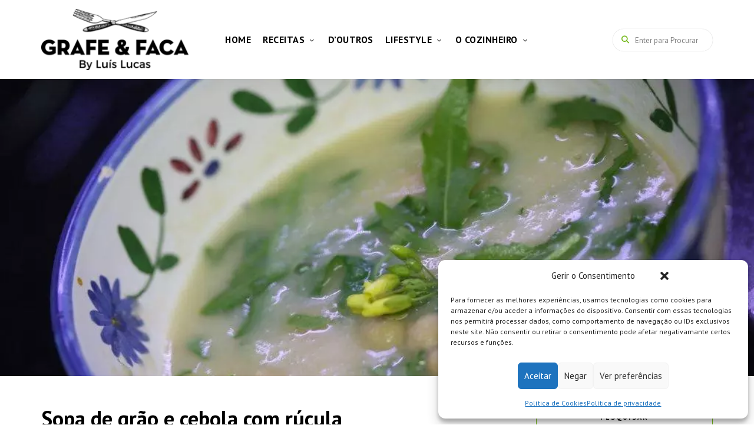

--- FILE ---
content_type: text/html; charset=UTF-8
request_url: https://www.grafe-e-faca.com/receitas/sopas-acordas/sopa-receitas/sopa-de-grao-e-cebola-com-rucula/
body_size: 23705
content:
<!-- This page is cached by the Hummingbird Performance plugin v3.17.1 - https://wordpress.org/plugins/hummingbird-performance/. --><!DOCTYPE html>
<html lang="pt-PT" class="no-js no-svg">
	<head>
		<meta charset="UTF-8">
		<meta name="viewport" content="width=device-width, initial-scale=1">
		<link rel="profile" href="//gmpg.org/xfn/11">
				<title>Sopa de grão e cebola com rúcula</title>
<meta name='robots' content='max-image-preview:large' />
	<style>img:is([sizes="auto" i], [sizes^="auto," i]) { contain-intrinsic-size: 3000px 1500px }</style>
	<!-- Google tag (gtag.js) consent mode dataLayer added by Site Kit -->
<script type="text/javascript" id="google_gtagjs-js-consent-mode-data-layer">
/* <![CDATA[ */
window.dataLayer = window.dataLayer || [];function gtag(){dataLayer.push(arguments);}
gtag('consent', 'default', {"ad_personalization":"denied","ad_storage":"denied","ad_user_data":"denied","analytics_storage":"denied","functionality_storage":"denied","security_storage":"denied","personalization_storage":"denied","region":["AT","BE","BG","CH","CY","CZ","DE","DK","EE","ES","FI","FR","GB","GR","HR","HU","IE","IS","IT","LI","LT","LU","LV","MT","NL","NO","PL","PT","RO","SE","SI","SK"],"wait_for_update":500});
window._googlesitekitConsentCategoryMap = {"statistics":["analytics_storage"],"marketing":["ad_storage","ad_user_data","ad_personalization"],"functional":["functionality_storage","security_storage"],"preferences":["personalization_storage"]};
window._googlesitekitConsents = {"ad_personalization":"denied","ad_storage":"denied","ad_user_data":"denied","analytics_storage":"denied","functionality_storage":"denied","security_storage":"denied","personalization_storage":"denied","region":["AT","BE","BG","CH","CY","CZ","DE","DK","EE","ES","FI","FR","GB","GR","HR","HU","IE","IS","IT","LI","LT","LU","LV","MT","NL","NO","PL","PT","RO","SE","SI","SK"],"wait_for_update":500};
/* ]]> */
</script>
<!-- End Google tag (gtag.js) consent mode dataLayer added by Site Kit -->
<link rel='dns-prefetch' href='//www.googletagmanager.com' />
<link rel='dns-prefetch' href='//fonts.googleapis.com' />
<link rel='dns-prefetch' href='//pagead2.googlesyndication.com' />
<link rel='dns-prefetch' href='//b936993.smushcdn.com' />
<link href='http://fonts.googleapis.com' rel='preconnect' />
<link href='//fonts.gstatic.com' crossorigin='' rel='preconnect' />
<link rel="alternate" type="application/rss+xml" title="Grafe e Faca &raquo; Feed" href="https://www.grafe-e-faca.com/feed/" />
<link rel="alternate" type="application/rss+xml" title="Grafe e Faca &raquo; Feed de comentários" href="https://www.grafe-e-faca.com/comments/feed/" />
<link rel="alternate" type="application/rss+xml" title="Feed de comentários de Grafe e Faca &raquo; Sopa de grão e cebola com rúcula" href="https://www.grafe-e-faca.com/receitas/sopas-acordas/sopa-receitas/sopa-de-grao-e-cebola-com-rucula/feed/" />
		<style>
			.lazyload,
			.lazyloading {
				max-width: 100%;
			}
		</style>
		<script type="text/javascript">
/* <![CDATA[ */
window._wpemojiSettings = {"baseUrl":"https:\/\/s.w.org\/images\/core\/emoji\/16.0.1\/72x72\/","ext":".png","svgUrl":"https:\/\/s.w.org\/images\/core\/emoji\/16.0.1\/svg\/","svgExt":".svg","source":{"concatemoji":"https:\/\/www.grafe-e-faca.com\/wp-includes\/js\/wp-emoji-release.min.js"}};
/*! This file is auto-generated */
!function(s,n){var o,i,e;function c(e){try{var t={supportTests:e,timestamp:(new Date).valueOf()};sessionStorage.setItem(o,JSON.stringify(t))}catch(e){}}function p(e,t,n){e.clearRect(0,0,e.canvas.width,e.canvas.height),e.fillText(t,0,0);var t=new Uint32Array(e.getImageData(0,0,e.canvas.width,e.canvas.height).data),a=(e.clearRect(0,0,e.canvas.width,e.canvas.height),e.fillText(n,0,0),new Uint32Array(e.getImageData(0,0,e.canvas.width,e.canvas.height).data));return t.every(function(e,t){return e===a[t]})}function u(e,t){e.clearRect(0,0,e.canvas.width,e.canvas.height),e.fillText(t,0,0);for(var n=e.getImageData(16,16,1,1),a=0;a<n.data.length;a++)if(0!==n.data[a])return!1;return!0}function f(e,t,n,a){switch(t){case"flag":return n(e,"\ud83c\udff3\ufe0f\u200d\u26a7\ufe0f","\ud83c\udff3\ufe0f\u200b\u26a7\ufe0f")?!1:!n(e,"\ud83c\udde8\ud83c\uddf6","\ud83c\udde8\u200b\ud83c\uddf6")&&!n(e,"\ud83c\udff4\udb40\udc67\udb40\udc62\udb40\udc65\udb40\udc6e\udb40\udc67\udb40\udc7f","\ud83c\udff4\u200b\udb40\udc67\u200b\udb40\udc62\u200b\udb40\udc65\u200b\udb40\udc6e\u200b\udb40\udc67\u200b\udb40\udc7f");case"emoji":return!a(e,"\ud83e\udedf")}return!1}function g(e,t,n,a){var r="undefined"!=typeof WorkerGlobalScope&&self instanceof WorkerGlobalScope?new OffscreenCanvas(300,150):s.createElement("canvas"),o=r.getContext("2d",{willReadFrequently:!0}),i=(o.textBaseline="top",o.font="600 32px Arial",{});return e.forEach(function(e){i[e]=t(o,e,n,a)}),i}function t(e){var t=s.createElement("script");t.src=e,t.defer=!0,s.head.appendChild(t)}"undefined"!=typeof Promise&&(o="wpEmojiSettingsSupports",i=["flag","emoji"],n.supports={everything:!0,everythingExceptFlag:!0},e=new Promise(function(e){s.addEventListener("DOMContentLoaded",e,{once:!0})}),new Promise(function(t){var n=function(){try{var e=JSON.parse(sessionStorage.getItem(o));if("object"==typeof e&&"number"==typeof e.timestamp&&(new Date).valueOf()<e.timestamp+604800&&"object"==typeof e.supportTests)return e.supportTests}catch(e){}return null}();if(!n){if("undefined"!=typeof Worker&&"undefined"!=typeof OffscreenCanvas&&"undefined"!=typeof URL&&URL.createObjectURL&&"undefined"!=typeof Blob)try{var e="postMessage("+g.toString()+"("+[JSON.stringify(i),f.toString(),p.toString(),u.toString()].join(",")+"));",a=new Blob([e],{type:"text/javascript"}),r=new Worker(URL.createObjectURL(a),{name:"wpTestEmojiSupports"});return void(r.onmessage=function(e){c(n=e.data),r.terminate(),t(n)})}catch(e){}c(n=g(i,f,p,u))}t(n)}).then(function(e){for(var t in e)n.supports[t]=e[t],n.supports.everything=n.supports.everything&&n.supports[t],"flag"!==t&&(n.supports.everythingExceptFlag=n.supports.everythingExceptFlag&&n.supports[t]);n.supports.everythingExceptFlag=n.supports.everythingExceptFlag&&!n.supports.flag,n.DOMReady=!1,n.readyCallback=function(){n.DOMReady=!0}}).then(function(){return e}).then(function(){var e;n.supports.everything||(n.readyCallback(),(e=n.source||{}).concatemoji?t(e.concatemoji):e.wpemoji&&e.twemoji&&(t(e.twemoji),t(e.wpemoji)))}))}((window,document),window._wpemojiSettings);
/* ]]> */
</script>
<link rel='stylesheet' id='tinysalt-theme-google-fonts-css' href='https://fonts.googleapis.com/css?family=PT+Sans%3A100%2C200%2C300%2C400%2C500%2C600%2C700%2C800&#038;display=swap&#038;ver=2025061901' type='text/css' media='all' />
<link rel='stylesheet' id='slick-css' href='https://www.grafe-e-faca.com/wp-content/themes/tinysalt/assets/libs/slick/slick.css' type='text/css' media='all' />
<link rel='stylesheet' id='font-awesome-css' href='https://www.grafe-e-faca.com/wp-content/themes/tinysalt/assets/fonts/font-awesome/css/all.min.css' type='text/css' media='all' />
<link rel='stylesheet' id='font-awesome6-css' href='https://www.grafe-e-faca.com/wp-content/themes/tinysalt/assets/fonts/font-awesome6/css/all.min.css' type='text/css' media='all' />
<link rel='stylesheet' id='elegant-font-css' href='https://www.grafe-e-faca.com/wp-content/themes/tinysalt/assets/fonts/elegant-font/font.css' type='text/css' media='all' />
<link rel='stylesheet' id='wp-block-library-css' href='https://www.grafe-e-faca.com/wp-includes/css/dist/block-library/style.min.css' type='text/css' media='all' />
<link rel='stylesheet' id='tinysalt-theme-style-css' href='https://www.grafe-e-faca.com/wp-content/themes/tinysalt/assets/css/front/main.min.css' type='text/css' media='all' />
<link rel='stylesheet' id='justified-gallery-css' href='https://www.grafe-e-faca.com/wp-content/themes/tinysalt/assets/libs/justified-gallery/justifiedGallery.min.css' type='text/css' media='all' />
<style id='wp-emoji-styles-inline-css' type='text/css'>

	img.wp-smiley, img.emoji {
		display: inline !important;
		border: none !important;
		box-shadow: none !important;
		height: 1em !important;
		width: 1em !important;
		margin: 0 0.07em !important;
		vertical-align: -0.1em !important;
		background: none !important;
		padding: 0 !important;
	}
</style>
<style id='classic-theme-styles-inline-css' type='text/css'>
/*! This file is auto-generated */
.wp-block-button__link{color:#fff;background-color:#32373c;border-radius:9999px;box-shadow:none;text-decoration:none;padding:calc(.667em + 2px) calc(1.333em + 2px);font-size:1.125em}.wp-block-file__button{background:#32373c;color:#fff;text-decoration:none}
</style>
<style id='global-styles-inline-css' type='text/css'>
:root{--wp--preset--aspect-ratio--square: 1;--wp--preset--aspect-ratio--4-3: 4/3;--wp--preset--aspect-ratio--3-4: 3/4;--wp--preset--aspect-ratio--3-2: 3/2;--wp--preset--aspect-ratio--2-3: 2/3;--wp--preset--aspect-ratio--16-9: 16/9;--wp--preset--aspect-ratio--9-16: 9/16;--wp--preset--color--black: #000000;--wp--preset--color--cyan-bluish-gray: #abb8c3;--wp--preset--color--white: #ffffff;--wp--preset--color--pale-pink: #f78da7;--wp--preset--color--vivid-red: #cf2e2e;--wp--preset--color--luminous-vivid-orange: #ff6900;--wp--preset--color--luminous-vivid-amber: #fcb900;--wp--preset--color--light-green-cyan: #7bdcb5;--wp--preset--color--vivid-green-cyan: #00d084;--wp--preset--color--pale-cyan-blue: #8ed1fc;--wp--preset--color--vivid-cyan-blue: #0693e3;--wp--preset--color--vivid-purple: #9b51e0;--wp--preset--gradient--vivid-cyan-blue-to-vivid-purple: linear-gradient(135deg,rgba(6,147,227,1) 0%,rgb(155,81,224) 100%);--wp--preset--gradient--light-green-cyan-to-vivid-green-cyan: linear-gradient(135deg,rgb(122,220,180) 0%,rgb(0,208,130) 100%);--wp--preset--gradient--luminous-vivid-amber-to-luminous-vivid-orange: linear-gradient(135deg,rgba(252,185,0,1) 0%,rgba(255,105,0,1) 100%);--wp--preset--gradient--luminous-vivid-orange-to-vivid-red: linear-gradient(135deg,rgba(255,105,0,1) 0%,rgb(207,46,46) 100%);--wp--preset--gradient--very-light-gray-to-cyan-bluish-gray: linear-gradient(135deg,rgb(238,238,238) 0%,rgb(169,184,195) 100%);--wp--preset--gradient--cool-to-warm-spectrum: linear-gradient(135deg,rgb(74,234,220) 0%,rgb(151,120,209) 20%,rgb(207,42,186) 40%,rgb(238,44,130) 60%,rgb(251,105,98) 80%,rgb(254,248,76) 100%);--wp--preset--gradient--blush-light-purple: linear-gradient(135deg,rgb(255,206,236) 0%,rgb(152,150,240) 100%);--wp--preset--gradient--blush-bordeaux: linear-gradient(135deg,rgb(254,205,165) 0%,rgb(254,45,45) 50%,rgb(107,0,62) 100%);--wp--preset--gradient--luminous-dusk: linear-gradient(135deg,rgb(255,203,112) 0%,rgb(199,81,192) 50%,rgb(65,88,208) 100%);--wp--preset--gradient--pale-ocean: linear-gradient(135deg,rgb(255,245,203) 0%,rgb(182,227,212) 50%,rgb(51,167,181) 100%);--wp--preset--gradient--electric-grass: linear-gradient(135deg,rgb(202,248,128) 0%,rgb(113,206,126) 100%);--wp--preset--gradient--midnight: linear-gradient(135deg,rgb(2,3,129) 0%,rgb(40,116,252) 100%);--wp--preset--font-size--small: 13px;--wp--preset--font-size--medium: 20px;--wp--preset--font-size--large: 36px;--wp--preset--font-size--x-large: 42px;--wp--preset--spacing--20: 0.44rem;--wp--preset--spacing--30: 0.67rem;--wp--preset--spacing--40: 1rem;--wp--preset--spacing--50: 1.5rem;--wp--preset--spacing--60: 2.25rem;--wp--preset--spacing--70: 3.38rem;--wp--preset--spacing--80: 5.06rem;--wp--preset--shadow--natural: 6px 6px 9px rgba(0, 0, 0, 0.2);--wp--preset--shadow--deep: 12px 12px 50px rgba(0, 0, 0, 0.4);--wp--preset--shadow--sharp: 6px 6px 0px rgba(0, 0, 0, 0.2);--wp--preset--shadow--outlined: 6px 6px 0px -3px rgba(255, 255, 255, 1), 6px 6px rgba(0, 0, 0, 1);--wp--preset--shadow--crisp: 6px 6px 0px rgba(0, 0, 0, 1);}:where(.is-layout-flex){gap: 0.5em;}:where(.is-layout-grid){gap: 0.5em;}body .is-layout-flex{display: flex;}.is-layout-flex{flex-wrap: wrap;align-items: center;}.is-layout-flex > :is(*, div){margin: 0;}body .is-layout-grid{display: grid;}.is-layout-grid > :is(*, div){margin: 0;}:where(.wp-block-columns.is-layout-flex){gap: 2em;}:where(.wp-block-columns.is-layout-grid){gap: 2em;}:where(.wp-block-post-template.is-layout-flex){gap: 1.25em;}:where(.wp-block-post-template.is-layout-grid){gap: 1.25em;}.has-black-color{color: var(--wp--preset--color--black) !important;}.has-cyan-bluish-gray-color{color: var(--wp--preset--color--cyan-bluish-gray) !important;}.has-white-color{color: var(--wp--preset--color--white) !important;}.has-pale-pink-color{color: var(--wp--preset--color--pale-pink) !important;}.has-vivid-red-color{color: var(--wp--preset--color--vivid-red) !important;}.has-luminous-vivid-orange-color{color: var(--wp--preset--color--luminous-vivid-orange) !important;}.has-luminous-vivid-amber-color{color: var(--wp--preset--color--luminous-vivid-amber) !important;}.has-light-green-cyan-color{color: var(--wp--preset--color--light-green-cyan) !important;}.has-vivid-green-cyan-color{color: var(--wp--preset--color--vivid-green-cyan) !important;}.has-pale-cyan-blue-color{color: var(--wp--preset--color--pale-cyan-blue) !important;}.has-vivid-cyan-blue-color{color: var(--wp--preset--color--vivid-cyan-blue) !important;}.has-vivid-purple-color{color: var(--wp--preset--color--vivid-purple) !important;}.has-black-background-color{background-color: var(--wp--preset--color--black) !important;}.has-cyan-bluish-gray-background-color{background-color: var(--wp--preset--color--cyan-bluish-gray) !important;}.has-white-background-color{background-color: var(--wp--preset--color--white) !important;}.has-pale-pink-background-color{background-color: var(--wp--preset--color--pale-pink) !important;}.has-vivid-red-background-color{background-color: var(--wp--preset--color--vivid-red) !important;}.has-luminous-vivid-orange-background-color{background-color: var(--wp--preset--color--luminous-vivid-orange) !important;}.has-luminous-vivid-amber-background-color{background-color: var(--wp--preset--color--luminous-vivid-amber) !important;}.has-light-green-cyan-background-color{background-color: var(--wp--preset--color--light-green-cyan) !important;}.has-vivid-green-cyan-background-color{background-color: var(--wp--preset--color--vivid-green-cyan) !important;}.has-pale-cyan-blue-background-color{background-color: var(--wp--preset--color--pale-cyan-blue) !important;}.has-vivid-cyan-blue-background-color{background-color: var(--wp--preset--color--vivid-cyan-blue) !important;}.has-vivid-purple-background-color{background-color: var(--wp--preset--color--vivid-purple) !important;}.has-black-border-color{border-color: var(--wp--preset--color--black) !important;}.has-cyan-bluish-gray-border-color{border-color: var(--wp--preset--color--cyan-bluish-gray) !important;}.has-white-border-color{border-color: var(--wp--preset--color--white) !important;}.has-pale-pink-border-color{border-color: var(--wp--preset--color--pale-pink) !important;}.has-vivid-red-border-color{border-color: var(--wp--preset--color--vivid-red) !important;}.has-luminous-vivid-orange-border-color{border-color: var(--wp--preset--color--luminous-vivid-orange) !important;}.has-luminous-vivid-amber-border-color{border-color: var(--wp--preset--color--luminous-vivid-amber) !important;}.has-light-green-cyan-border-color{border-color: var(--wp--preset--color--light-green-cyan) !important;}.has-vivid-green-cyan-border-color{border-color: var(--wp--preset--color--vivid-green-cyan) !important;}.has-pale-cyan-blue-border-color{border-color: var(--wp--preset--color--pale-cyan-blue) !important;}.has-vivid-cyan-blue-border-color{border-color: var(--wp--preset--color--vivid-cyan-blue) !important;}.has-vivid-purple-border-color{border-color: var(--wp--preset--color--vivid-purple) !important;}.has-vivid-cyan-blue-to-vivid-purple-gradient-background{background: var(--wp--preset--gradient--vivid-cyan-blue-to-vivid-purple) !important;}.has-light-green-cyan-to-vivid-green-cyan-gradient-background{background: var(--wp--preset--gradient--light-green-cyan-to-vivid-green-cyan) !important;}.has-luminous-vivid-amber-to-luminous-vivid-orange-gradient-background{background: var(--wp--preset--gradient--luminous-vivid-amber-to-luminous-vivid-orange) !important;}.has-luminous-vivid-orange-to-vivid-red-gradient-background{background: var(--wp--preset--gradient--luminous-vivid-orange-to-vivid-red) !important;}.has-very-light-gray-to-cyan-bluish-gray-gradient-background{background: var(--wp--preset--gradient--very-light-gray-to-cyan-bluish-gray) !important;}.has-cool-to-warm-spectrum-gradient-background{background: var(--wp--preset--gradient--cool-to-warm-spectrum) !important;}.has-blush-light-purple-gradient-background{background: var(--wp--preset--gradient--blush-light-purple) !important;}.has-blush-bordeaux-gradient-background{background: var(--wp--preset--gradient--blush-bordeaux) !important;}.has-luminous-dusk-gradient-background{background: var(--wp--preset--gradient--luminous-dusk) !important;}.has-pale-ocean-gradient-background{background: var(--wp--preset--gradient--pale-ocean) !important;}.has-electric-grass-gradient-background{background: var(--wp--preset--gradient--electric-grass) !important;}.has-midnight-gradient-background{background: var(--wp--preset--gradient--midnight) !important;}.has-small-font-size{font-size: var(--wp--preset--font-size--small) !important;}.has-medium-font-size{font-size: var(--wp--preset--font-size--medium) !important;}.has-large-font-size{font-size: var(--wp--preset--font-size--large) !important;}.has-x-large-font-size{font-size: var(--wp--preset--font-size--x-large) !important;}
:where(.wp-block-post-template.is-layout-flex){gap: 1.25em;}:where(.wp-block-post-template.is-layout-grid){gap: 1.25em;}
:where(.wp-block-columns.is-layout-flex){gap: 2em;}:where(.wp-block-columns.is-layout-grid){gap: 2em;}
:root :where(.wp-block-pullquote){font-size: 1.5em;line-height: 1.6;}
</style>
<link rel='stylesheet' id='cmplz-general-css' href='https://www.grafe-e-faca.com/wp-content/plugins/complianz-gdpr/assets/css/cookieblocker.min.css' type='text/css' media='all' />
<link rel='stylesheet' id='foodiepress-plugin-styles-css' href='https://www.grafe-e-faca.com/wp-content/plugins/foodiepress/public/assets/css/public.css' type='text/css' media='all' />
<link rel='stylesheet' id='foodiepress-recipe-recipe1-styles-css' href='https://www.grafe-e-faca.com/wp-content/plugins/foodiepress/public/templates/recipe1/style.css' type='text/css' media='all' />
<link rel='stylesheet' id='tinysalt-child-theme-style-css' href='https://www.grafe-e-faca.com/wp-content/themes/tinysalt-child/style.css' type='text/css' media='all' />
<style id='tinysalt-child-theme-style-inline-css' type='text/css'>
:root { --primary-color: #73b819; --primary-color-semi: rgba(115, 184, 25, 0.3); --gradient-start: #73b819; --gradient-end: #4ac996; --heading-font: "PT Sans"; --body-font: "PT Sans"; }  .single .post-intro .intro-label { color: #2b2b2b; } .wprm-recipe.wprm-recipe-snippet .wprm-recipe-link.wprm-recipe-link-inline-button, .entry-content > .wprm-recipe-link.wprm-block-text-normal[class*="-shortcode"], .entry-content .wp-block-group .wprm-recipe-link.wprm-block-text-normal[class*="-shortcode"] { color: #2b2b2b !important; } .single .sticky-post-like { color: #73b819; } .to-top { background-color: #73b819; color: #000000; } .wprm-recipe-container { display: none; }  .site-footer-top-logo .footer-logo hr { background-color: #73b819; } 
.post-entry h1, .post-entry h2, .post-entry h3, .post-entry h4, .post-entry h5, .post-entry h6 {
	font-weight: 800;
	text-transform: uppercase;
}
      
.section-header h5.section-title {
	font-size: 26px;
	font-weight: 600;
	text-transform: uppercase;
}
 
.site-header .primary-menu > li > a {
	font-size: 16px;
	font-weight: 600;
}
 
.header-top-bar .secondary-navigation a {
	font-size: 14px;
}
 
.site-footer .site-footer-bottom .widget.widget_nav_menu ul li a {
	font-size: 13px;
}
</style>
<script type="text/javascript" src="https://www.grafe-e-faca.com/wp-includes/js/jquery/jquery.min.js" id="jquery-core-js"></script>
<script type="text/javascript" src="https://www.grafe-e-faca.com/wp-includes/js/jquery/jquery-migrate.min.js" id="jquery-migrate-js"></script>
<script type="text/javascript" src="https://www.grafe-e-faca.com/wp-content/themes/tinysalt/assets/js/libs/modernizr.min.js" id="modernizr-js"></script>
<!--[if lt IE 9]>
<script type="text/javascript" src="https://www.grafe-e-faca.com/wp-content/themes/tinysalt/assets/js/libs/html5shiv.min.js" id="html5shiv-js"></script>
<![endif]-->
<script type="text/javascript" id="foodiepress-plugin-script-js-extra">
/* <![CDATA[ */
var foodiepress = {"ajaxurl":"https:\/\/www.grafe-e-faca.com\/wp-admin\/admin-ajax.php","nonce":"a4c10b3321","addedtolist":"Added to Fav List!"};
/* ]]> */
</script>
<script type="text/javascript" src="https://www.grafe-e-faca.com/wp-content/uploads/hummingbird-assets/fe3d817426912043e81d31c5a1f63491.js" id="foodiepress-plugin-script-js"></script>
<script type="text/javascript" src="https://www.grafe-e-faca.com/wp-content/uploads/hummingbird-assets/3087f84e4183031ba32493ce6b6d49ff.js" id="foodiepress-plugin-print-js"></script>

<!-- Google tag (gtag.js) snippet added by Site Kit -->
<!-- Google Analytics snippet added by Site Kit -->
<script type="text/javascript" src="https://www.googletagmanager.com/gtag/js?id=G-XQF2TDL6MS" id="google_gtagjs-js" async></script>
<script type="text/javascript" id="google_gtagjs-js-after">
/* <![CDATA[ */
window.dataLayer = window.dataLayer || [];function gtag(){dataLayer.push(arguments);}
gtag("set","linker",{"domains":["www.grafe-e-faca.com"]});
gtag("js", new Date());
gtag("set", "developer_id.dZTNiMT", true);
gtag("config", "G-XQF2TDL6MS", {"googlesitekit_post_type":"post","googlesitekit_post_categories":"Sopas","googlesitekit_post_date":"20150414"});
/* ]]> */
</script>
<link rel="https://api.w.org/" href="https://www.grafe-e-faca.com/wp-json/" /><link rel="alternate" title="JSON" type="application/json" href="https://www.grafe-e-faca.com/wp-json/wp/v2/posts/7861" /><link rel="EditURI" type="application/rsd+xml" title="RSD" href="https://www.grafe-e-faca.com/xmlrpc.php?rsd" />
<link rel='shortlink' href='https://www.grafe-e-faca.com/?p=7861' />
<link rel="alternate" title="oEmbed (JSON)" type="application/json+oembed" href="https://www.grafe-e-faca.com/wp-json/oembed/1.0/embed?url=https%3A%2F%2Fwww.grafe-e-faca.com%2Freceitas%2Fsopas-acordas%2Fsopa-receitas%2Fsopa-de-grao-e-cebola-com-rucula%2F" />
<link rel="alternate" title="oEmbed (XML)" type="text/xml+oembed" href="https://www.grafe-e-faca.com/wp-json/oembed/1.0/embed?url=https%3A%2F%2Fwww.grafe-e-faca.com%2Freceitas%2Fsopas-acordas%2Fsopa-receitas%2Fsopa-de-grao-e-cebola-com-rucula%2F&#038;format=xml" />
<meta name="generator" content="Site Kit by Google 1.166.0" />			<style>.cmplz-hidden {
					display: none !important;
				}</style>		<script>
			document.documentElement.className = document.documentElement.className.replace('no-js', 'js');
		</script>
				<style>
			.no-js img.lazyload {
				display: none;
			}

			figure.wp-block-image img.lazyloading {
				min-width: 150px;
			}

			.lazyload,
			.lazyloading {
				--smush-placeholder-width: 100px;
				--smush-placeholder-aspect-ratio: 1/1;
				width: var(--smush-image-width, var(--smush-placeholder-width)) !important;
				aspect-ratio: var(--smush-image-aspect-ratio, var(--smush-placeholder-aspect-ratio)) !important;
			}

						.lazyload, .lazyloading {
				opacity: 0;
			}

			.lazyloaded {
				opacity: 1;
				transition: opacity 400ms;
				transition-delay: 0ms;
			}

					</style>
		
<!-- Google AdSense meta tags added by Site Kit -->
<meta name="google-adsense-platform-account" content="ca-host-pub-2644536267352236">
<meta name="google-adsense-platform-domain" content="sitekit.withgoogle.com">
<!-- End Google AdSense meta tags added by Site Kit -->
<!-- SEO meta tags powered by SmartCrawl https://wpmudev.com/project/smartcrawl-wordpress-seo/ -->
<meta name="description" content="Sopa de grão e cebola com rúcula, Mais uma sopa rápida cheguei tarde a casa apetecia-me uma sopa de sustância, em 15 minutos estava a comer a sopa" />
<script type="application/ld+json">{"@context":"https:\/\/schema.org","@graph":[{"@type":"WPHeader","url":"https:\/\/www.grafe-e-faca.com\/receitas\/sopas-acordas\/sopa-receitas\/sopa-de-grao-e-cebola-com-rucula\/","headline":"Sopa de gr\u00e3o e cebola com r\u00facula","description":"Sopa de gr\u00e3o e cebola com r\u00facula, Mais uma sopa r\u00e1pida cheguei tarde a casa apetecia-me uma sopa de sust\u00e2ncia, em 15 minutos estava a comer a sopa"},{"@type":"WPFooter","url":"https:\/\/www.grafe-e-faca.com\/receitas\/sopas-acordas\/sopa-receitas\/sopa-de-grao-e-cebola-com-rucula\/","headline":"Sopa de gr\u00e3o e cebola com r\u00facula","description":"Sopa de gr\u00e3o e cebola com r\u00facula, Mais uma sopa r\u00e1pida cheguei tarde a casa apetecia-me uma sopa de sust\u00e2ncia, em 15 minutos estava a comer a sopa","copyrightYear":"2025"},{"@type":"Organization","@id":"https:\/\/www.grafe-e-faca.com\/#schema-publishing-organization","url":"https:\/\/www.grafe-e-faca.com","name":"Grafe e Faca"},{"@type":"WebSite","@id":"https:\/\/www.grafe-e-faca.com\/#schema-website","url":"https:\/\/www.grafe-e-faca.com","name":"Grafe e Faca","encoding":"UTF-8","potentialAction":{"@type":"SearchAction","target":"https:\/\/www.grafe-e-faca.com\/search\/{search_term_string}\/","query-input":"required name=search_term_string"},"image":{"@type":"ImageObject","@id":"https:\/\/www.grafe-e-faca.com\/#schema-site-logo","url":"https:\/\/www.grafe-e-faca.com\/wp-content\/uploads\/2021\/11\/cropped-grafeefaca-logo_A_1.png","height":512,"width":512}},{"@type":"BreadcrumbList","@id":"https:\/\/www.grafe-e-faca.com\/receitas\/sopas-acordas\/sopa-receitas\/sopa-de-grao-e-cebola-com-rucula?page&name=sopa-de-grao-e-cebola-com-rucula&category_name=receitas\/sopas-acordas\/sopa-receitas\/#breadcrumb","itemListElement":[{"@type":"ListItem","position":1,"name":"RECEITAS","item":"https:\/\/www.grafe-e-faca.com\/category\/receitas\/"},{"@type":"ListItem","position":2,"name":"Sopas e A\u00e7ordas","item":"https:\/\/www.grafe-e-faca.com\/category\/receitas\/sopas-acordas\/"},{"@type":"ListItem","position":3,"name":"Sopas","item":"https:\/\/www.grafe-e-faca.com\/category\/receitas\/sopas-acordas\/sopa-receitas\/"},{"@type":"ListItem","position":4,"name":"Sopa de gr\u00e3o e cebola com r\u00facula"}]},{"@type":"Person","@id":"https:\/\/www.grafe-e-faca.com\/author\/grafeefaca\/#schema-author","name":"Lu\u00eds Lucas","url":"https:\/\/www.grafe-e-faca.com\/author\/grafeefaca\/","description":"Com mais de 40 anos como Diretor-Geral e Diretor Criativo da Grafe Publicidade, Lu\u00eds Lucas \u00e9 um criativo por natureza.\r\nA sua criatividade \u00e9 expressa n\u00e3o s\u00f3 nos trabalhos da Sua ag\u00eancia de publicidade, como tamb\u00e9m na cozinha e nos pratos que produz, ao misturar a cozinha tradicional portuguesa com receitas mais modernas e de outros pa\u00edses."},{"@type":"WebPage","@id":"https:\/\/www.grafe-e-faca.com\/receitas\/sopas-acordas\/sopa-receitas\/sopa-de-grao-e-cebola-com-rucula\/#schema-webpage","isPartOf":{"@id":"https:\/\/www.grafe-e-faca.com\/#schema-website"},"publisher":{"@id":"https:\/\/www.grafe-e-faca.com\/#schema-publishing-organization"},"url":"https:\/\/www.grafe-e-faca.com\/receitas\/sopas-acordas\/sopa-receitas\/sopa-de-grao-e-cebola-com-rucula\/","hasPart":[{"@type":"SiteNavigationElement","@id":"https:\/\/www.grafe-e-faca.com\/receitas\/sopas-acordas\/sopa-receitas\/sopa-de-grao-e-cebola-com-rucula\/#schema-nav-element-693","name":"HOME","url":"http:\/\/grafe-e-faca.com\/"},{"@type":"SiteNavigationElement","@id":"https:\/\/www.grafe-e-faca.com\/receitas\/sopas-acordas\/sopa-receitas\/sopa-de-grao-e-cebola-com-rucula\/#schema-nav-element-655","name":"","url":"https:\/\/www.grafe-e-faca.com\/category\/receitas\/"},{"@type":"SiteNavigationElement","@id":"https:\/\/www.grafe-e-faca.com\/receitas\/sopas-acordas\/sopa-receitas\/sopa-de-grao-e-cebola-com-rucula\/#schema-nav-element-12874","name":"Entradas e Petiscos","url":"\/category\/receitas\/receitas\/entradas-petiscos\/"},{"@type":"SiteNavigationElement","@id":"https:\/\/www.grafe-e-faca.com\/receitas\/sopas-acordas\/sopa-receitas\/sopa-de-grao-e-cebola-com-rucula\/#schema-nav-element-793","name":"","url":"https:\/\/www.grafe-e-faca.com\/category\/receitas\/entradas-petiscos\/entradas\/"},{"@type":"SiteNavigationElement","@id":"https:\/\/www.grafe-e-faca.com\/receitas\/sopas-acordas\/sopa-receitas\/sopa-de-grao-e-cebola-com-rucula\/#schema-nav-element-2689","name":"","url":"https:\/\/www.grafe-e-faca.com\/category\/receitas\/entradas-petiscos\/petiscos-receitas\/"},{"@type":"SiteNavigationElement","@id":"https:\/\/www.grafe-e-faca.com\/receitas\/sopas-acordas\/sopa-receitas\/sopa-de-grao-e-cebola-com-rucula\/#schema-nav-element-2692","name":"","url":"https:\/\/www.grafe-e-faca.com\/category\/receitas\/saladas-receitas\/"},{"@type":"SiteNavigationElement","@id":"https:\/\/www.grafe-e-faca.com\/receitas\/sopas-acordas\/sopa-receitas\/sopa-de-grao-e-cebola-com-rucula\/#schema-nav-element-2745","name":"","url":"https:\/\/www.grafe-e-faca.com\/category\/receitas\/sopas-acordas\/"},{"@type":"SiteNavigationElement","@id":"https:\/\/www.grafe-e-faca.com\/receitas\/sopas-acordas\/sopa-receitas\/sopa-de-grao-e-cebola-com-rucula\/#schema-nav-element-1479","name":"","url":"https:\/\/www.grafe-e-faca.com\/category\/receitas\/sopas-acordas\/sopa-receitas\/"},{"@type":"SiteNavigationElement","@id":"https:\/\/www.grafe-e-faca.com\/receitas\/sopas-acordas\/sopa-receitas\/sopa-de-grao-e-cebola-com-rucula\/#schema-nav-element-2746","name":"","url":"https:\/\/www.grafe-e-faca.com\/category\/receitas\/sopas-acordas\/acordas\/"},{"@type":"SiteNavigationElement","@id":"https:\/\/www.grafe-e-faca.com\/receitas\/sopas-acordas\/sopa-receitas\/sopa-de-grao-e-cebola-com-rucula\/#schema-nav-element-792","name":"","url":"https:\/\/www.grafe-e-faca.com\/category\/receitas\/comida-vegetariana\/"},{"@type":"SiteNavigationElement","@id":"https:\/\/www.grafe-e-faca.com\/receitas\/sopas-acordas\/sopa-receitas\/sopa-de-grao-e-cebola-com-rucula\/#schema-nav-element-2738","name":"","url":"https:\/\/www.grafe-e-faca.com\/category\/receitas\/do-mar\/"},{"@type":"SiteNavigationElement","@id":"https:\/\/www.grafe-e-faca.com\/receitas\/sopas-acordas\/sopa-receitas\/sopa-de-grao-e-cebola-com-rucula\/#schema-nav-element-2739","name":"","url":"https:\/\/www.grafe-e-faca.com\/category\/receitas\/do-mar\/bacalhau-peixe\/"},{"@type":"SiteNavigationElement","@id":"https:\/\/www.grafe-e-faca.com\/receitas\/sopas-acordas\/sopa-receitas\/sopa-de-grao-e-cebola-com-rucula\/#schema-nav-element-2686","name":"","url":"https:\/\/www.grafe-e-faca.com\/category\/receitas\/do-mar\/marisco\/"},{"@type":"SiteNavigationElement","@id":"https:\/\/www.grafe-e-faca.com\/receitas\/sopas-acordas\/sopa-receitas\/sopa-de-grao-e-cebola-com-rucula\/#schema-nav-element-795","name":"","url":"https:\/\/www.grafe-e-faca.com\/category\/receitas\/do-mar\/peixe\/"},{"@type":"SiteNavigationElement","@id":"https:\/\/www.grafe-e-faca.com\/receitas\/sopas-acordas\/sopa-receitas\/sopa-de-grao-e-cebola-com-rucula\/#schema-nav-element-791","name":"","url":"https:\/\/www.grafe-e-faca.com\/category\/receitas\/carne\/"},{"@type":"SiteNavigationElement","@id":"https:\/\/www.grafe-e-faca.com\/receitas\/sopas-acordas\/sopa-receitas\/sopa-de-grao-e-cebola-com-rucula\/#schema-nav-element-11044","name":"","url":"https:\/\/www.grafe-e-faca.com\/category\/receitas\/feijoadas\/"},{"@type":"SiteNavigationElement","@id":"https:\/\/www.grafe-e-faca.com\/receitas\/sopas-acordas\/sopa-receitas\/sopa-de-grao-e-cebola-com-rucula\/#schema-nav-element-2741","name":"","url":"https:\/\/www.grafe-e-faca.com\/category\/receitas\/massas-arrozes-pizzas\/"},{"@type":"SiteNavigationElement","@id":"https:\/\/www.grafe-e-faca.com\/receitas\/sopas-acordas\/sopa-receitas\/sopa-de-grao-e-cebola-com-rucula\/#schema-nav-element-2742","name":"","url":"https:\/\/www.grafe-e-faca.com\/category\/receitas\/massas-arrozes-pizzas\/arroz\/"},{"@type":"SiteNavigationElement","@id":"https:\/\/www.grafe-e-faca.com\/receitas\/sopas-acordas\/sopa-receitas\/sopa-de-grao-e-cebola-com-rucula\/#schema-nav-element-2687","name":"","url":"https:\/\/www.grafe-e-faca.com\/category\/receitas\/massas-arrozes-pizzas\/massas\/"},{"@type":"SiteNavigationElement","@id":"https:\/\/www.grafe-e-faca.com\/receitas\/sopas-acordas\/sopa-receitas\/sopa-de-grao-e-cebola-com-rucula\/#schema-nav-element-2690","name":"","url":"https:\/\/www.grafe-e-faca.com\/category\/receitas\/massas-arrozes-pizzas\/pizzas\/"},{"@type":"SiteNavigationElement","@id":"https:\/\/www.grafe-e-faca.com\/receitas\/sopas-acordas\/sopa-receitas\/sopa-de-grao-e-cebola-com-rucula\/#schema-nav-element-794","name":"","url":"https:\/\/www.grafe-e-faca.com\/category\/receitas\/ovos\/"},{"@type":"SiteNavigationElement","@id":"https:\/\/www.grafe-e-faca.com\/receitas\/sopas-acordas\/sopa-receitas\/sopa-de-grao-e-cebola-com-rucula\/#schema-nav-element-12875","name":"Doces","url":"http:\/\/grafe-e-faca.com\/category\/receitas\/doces\/"},{"@type":"SiteNavigationElement","@id":"https:\/\/www.grafe-e-faca.com\/receitas\/sopas-acordas\/sopa-receitas\/sopa-de-grao-e-cebola-com-rucula\/#schema-nav-element-787","name":"","url":"https:\/\/www.grafe-e-faca.com\/category\/doces\/bolos\/"},{"@type":"SiteNavigationElement","@id":"https:\/\/www.grafe-e-faca.com\/receitas\/sopas-acordas\/sopa-receitas\/sopa-de-grao-e-cebola-com-rucula\/#schema-nav-element-788","name":"","url":"https:\/\/www.grafe-e-faca.com\/category\/doces\/compotas-geleias\/"},{"@type":"SiteNavigationElement","@id":"https:\/\/www.grafe-e-faca.com\/receitas\/sopas-acordas\/sopa-receitas\/sopa-de-grao-e-cebola-com-rucula\/#schema-nav-element-2736","name":"","url":"https:\/\/www.grafe-e-faca.com\/category\/doces\/pudins\/"},{"@type":"SiteNavigationElement","@id":"https:\/\/www.grafe-e-faca.com\/receitas\/sopas-acordas\/sopa-receitas\/sopa-de-grao-e-cebola-com-rucula\/#schema-nav-element-2737","name":"","url":"https:\/\/www.grafe-e-faca.com\/category\/doces\/sobremesas\/"},{"@type":"SiteNavigationElement","@id":"https:\/\/www.grafe-e-faca.com\/receitas\/sopas-acordas\/sopa-receitas\/sopa-de-grao-e-cebola-com-rucula\/#schema-nav-element-2743","name":"","url":"https:\/\/www.grafe-e-faca.com\/category\/receitas\/molhos-acompanhamentos\/"},{"@type":"SiteNavigationElement","@id":"https:\/\/www.grafe-e-faca.com\/receitas\/sopas-acordas\/sopa-receitas\/sopa-de-grao-e-cebola-com-rucula\/#schema-nav-element-2688","name":"","url":"https:\/\/www.grafe-e-faca.com\/category\/receitas\/molhos-acompanhamentos\/molhos\/"},{"@type":"SiteNavigationElement","@id":"https:\/\/www.grafe-e-faca.com\/receitas\/sopas-acordas\/sopa-receitas\/sopa-de-grao-e-cebola-com-rucula\/#schema-nav-element-790","name":"","url":"https:\/\/www.grafe-e-faca.com\/category\/receitas\/molhos-acompanhamentos\/acompanhamentos\/"},{"@type":"SiteNavigationElement","@id":"https:\/\/www.grafe-e-faca.com\/receitas\/sopas-acordas\/sopa-receitas\/sopa-de-grao-e-cebola-com-rucula\/#schema-nav-element-2744","name":"R\u00e1pidas e Econ\u00f3micas","url":"https:\/\/www.grafe-e-faca.com\/category\/receitas\/rapidas-e-economicas\/"},{"@type":"SiteNavigationElement","@id":"https:\/\/www.grafe-e-faca.com\/receitas\/sopas-acordas\/sopa-receitas\/sopa-de-grao-e-cebola-com-rucula\/#schema-nav-element-2693","name":"Cozinha de Fus\u00e3o","url":"https:\/\/www.grafe-e-faca.com\/category\/receitas\/cozinha-de-fusao\/"},{"@type":"SiteNavigationElement","@id":"https:\/\/www.grafe-e-faca.com\/receitas\/sopas-acordas\/sopa-receitas\/sopa-de-grao-e-cebola-com-rucula\/#schema-nav-element-658","name":"D'OUTROS","url":"https:\/\/www.grafe-e-faca.com\/category\/receitas-doutros\/"},{"@type":"SiteNavigationElement","@id":"https:\/\/www.grafe-e-faca.com\/receitas\/sopas-acordas\/sopa-receitas\/sopa-de-grao-e-cebola-com-rucula\/#schema-nav-element-13522","name":"LIFESTYLE","url":"#"},{"@type":"SiteNavigationElement","@id":"https:\/\/www.grafe-e-faca.com\/receitas\/sopas-acordas\/sopa-receitas\/sopa-de-grao-e-cebola-com-rucula\/#schema-nav-element-13523","name":"","url":"https:\/\/www.grafe-e-faca.com\/category\/lifestyle\/eventos\/"},{"@type":"SiteNavigationElement","@id":"https:\/\/www.grafe-e-faca.com\/receitas\/sopas-acordas\/sopa-receitas\/sopa-de-grao-e-cebola-com-rucula\/#schema-nav-element-656","name":"Restaurantes","url":"https:\/\/www.grafe-e-faca.com\/category\/restaurantes\/"},{"@type":"SiteNavigationElement","@id":"https:\/\/www.grafe-e-faca.com\/receitas\/sopas-acordas\/sopa-receitas\/sopa-de-grao-e-cebola-com-rucula\/#schema-nav-element-798","name":"","url":"https:\/\/www.grafe-e-faca.com\/category\/restaurantes\/portugal\/"},{"@type":"SiteNavigationElement","@id":"https:\/\/www.grafe-e-faca.com\/receitas\/sopas-acordas\/sopa-receitas\/sopa-de-grao-e-cebola-com-rucula\/#schema-nav-element-797","name":"","url":"https:\/\/www.grafe-e-faca.com\/category\/restaurantes\/la-fora\/"},{"@type":"SiteNavigationElement","@id":"https:\/\/www.grafe-e-faca.com\/receitas\/sopas-acordas\/sopa-receitas\/sopa-de-grao-e-cebola-com-rucula\/#schema-nav-element-13705","name":"O COZINHEIRO","url":"#"},{"@type":"SiteNavigationElement","@id":"https:\/\/www.grafe-e-faca.com\/receitas\/sopas-acordas\/sopa-receitas\/sopa-de-grao-e-cebola-com-rucula\/#schema-nav-element-11462","name":"","url":"https:\/\/www.grafe-e-faca.com\/luis-lucas\/"},{"@type":"SiteNavigationElement","@id":"https:\/\/www.grafe-e-faca.com\/receitas\/sopas-acordas\/sopa-receitas\/sopa-de-grao-e-cebola-com-rucula\/#schema-nav-element-11998","name":"","url":"https:\/\/www.grafe-e-faca.com\/category\/historias\/"}]},{"@type":"Article","mainEntityOfPage":{"@id":"https:\/\/www.grafe-e-faca.com\/receitas\/sopas-acordas\/sopa-receitas\/sopa-de-grao-e-cebola-com-rucula\/#schema-webpage"},"author":{"@id":"https:\/\/www.grafe-e-faca.com\/author\/grafeefaca\/#schema-author"},"publisher":{"@id":"https:\/\/www.grafe-e-faca.com\/#schema-publishing-organization"},"dateModified":"2022-04-04T16:58:56","datePublished":"2015-04-14T11:12:42","headline":"Sopa de gr\u00e3o e cebola com r\u00facula","description":"Sopa de gr\u00e3o e cebola com r\u00facula, Mais uma sopa r\u00e1pida cheguei tarde a casa apetecia-me uma sopa de sust\u00e2ncia, em 15 minutos estava a comer a sopa","name":"Sopa de gr\u00e3o e cebola com r\u00facula","image":{"@type":"ImageObject","@id":"https:\/\/www.grafe-e-faca.com\/receitas\/sopas-acordas\/sopa-receitas\/sopa-de-grao-e-cebola-com-rucula\/#schema-article-image","url":"https:\/\/www.grafe-e-faca.com\/wp-content\/uploads\/2015\/04\/8E6B5135.jpg","height":683,"width":1024},"thumbnailUrl":"https:\/\/www.grafe-e-faca.com\/wp-content\/uploads\/2015\/04\/8E6B5135.jpg"}]}</script>
<meta property="og:type" content="article" />
<meta property="og:url" content="https://www.grafe-e-faca.com/receitas/sopas-acordas/sopa-receitas/sopa-de-grao-e-cebola-com-rucula/" />
<meta property="og:title" content="Sopa de grão e cebola com rúcula  - Grafe e Faca" />
<meta property="og:description" content="Sopa de grão e cebola com rúcula, uma receita Grafe e Faca. Veja esta e outras receitas, com todo o tipo de sugestões para fazer o prato ideal e com todo o sabor." />
<meta property="og:image" content="https://www.grafe-e-faca.com/wp-content/uploads/2015/04/8E6B5135.jpg" />
<meta property="og:image:width" content="1024" />
<meta property="og:image:height" content="683" />
<meta property="article:published_time" content="2015-04-14T11:12:42" />
<meta property="article:author" content="Luís Lucas" />
<meta name="twitter:card" content="summary_large_image" />
<meta name="twitter:title" content="Sopa de grão e cebola com rúcula" />
<meta name="twitter:description" content="Sopa de grão e cebola com rúcula, Mais uma sopa rápida cheguei tarde a casa apetecia-me uma sopa de sustância, em 15 minutos estava a comer a sopa" />
<meta name="twitter:image" content="https://www.grafe-e-faca.com/wp-content/uploads/2015/04/8E6B5135.jpg" />
<!-- /SEO -->

<!-- Google AdSense snippet added by Site Kit -->
<script type="text/javascript" async="async" src="https://pagead2.googlesyndication.com/pagead/js/adsbygoogle.js?client=ca-pub-2374038239383578&amp;host=ca-host-pub-2644536267352236" crossorigin="anonymous"></script>

<!-- End Google AdSense snippet added by Site Kit -->
<link rel="icon" href="https://b936993.smushcdn.com/936993/wp-content/uploads/2021/11/cropped-grafeefaca-logo_A_1-32x32.png?lossy=1&strip=1&webp=1" sizes="32x32" />
<link rel="icon" href="https://b936993.smushcdn.com/936993/wp-content/uploads/2021/11/cropped-grafeefaca-logo_A_1-192x192.png?lossy=1&strip=1&webp=1" sizes="192x192" />
<link rel="apple-touch-icon" href="https://b936993.smushcdn.com/936993/wp-content/uploads/2021/11/cropped-grafeefaca-logo_A_1-180x180.png?lossy=1&strip=1&webp=1" />
<meta name="msapplication-TileImage" content="https://www.grafe-e-faca.com/wp-content/uploads/2021/11/cropped-grafeefaca-logo_A_1-270x270.png" />
		<style type="text/css" id="wp-custom-css">
			.section-header h5.section-title {
    font-size: 26px;
    font-weight: 600;
    text-transform: uppercase;
    text-align: left;
}


img[class*=wp-image-] {
    display: block;
    width: 100%;
}		</style>
			</head>

	<body class="wp-singular post-template-default single single-post postid-7861 single-format-standard wp-custom-logo wp-embed-responsive wp-theme-tinysalt wp-child-theme-tinysalt-child post-template-1 light-color ">
						<div id="page">
			<header id="masthead" class="site-header default-site-header site-header-layout-2 light-color force-center mobile-search" data-sticky="sticky-scroll-up">
    <div class="site-header-main">
        <div class="container">
            <!-- .site-branding -->
            <div class="header-section branding header-left">
                <div class="site-branding hide-title-tagline">
                    
        <a href="https://www.grafe-e-faca.com/" class="custom-logo-link" rel="home" itemprop="url">
			<img width="250" height="104" data-src="https://b936993.smushcdn.com/936993/wp-content/uploads/2017/02/cropped-Logotipo-Grafe-e-Faca.png?lossy=1&strip=1&webp=1" class="custom-logo lazyload" alt="Grafe e Faca" decoding="async" data-srcset="https://b936993.smushcdn.com/936993/wp-content/uploads/2017/02/cropped-Logotipo-Grafe-e-Faca.png?lossy=1&strip=1&webp=1 2523w, https://b936993.smushcdn.com/936993/wp-content/uploads/2017/02/cropped-Logotipo-Grafe-e-Faca-300x124.png?lossy=1&strip=1&webp=1 300w, https://b936993.smushcdn.com/936993/wp-content/uploads/2017/02/cropped-Logotipo-Grafe-e-Faca-590x245.png?lossy=1&strip=1&webp=1 590w, https://b936993.smushcdn.com/936993/wp-content/uploads/2017/02/cropped-Logotipo-Grafe-e-Faca-768x318.png?lossy=1&strip=1&webp=1 768w, https://b936993.smushcdn.com/936993/wp-content/uploads/2017/02/cropped-Logotipo-Grafe-e-Faca-1536x637.png?lossy=1&strip=1&webp=1 1536w, https://b936993.smushcdn.com/936993/wp-content/uploads/2017/02/cropped-Logotipo-Grafe-e-Faca-2048x849.png?lossy=1&strip=1&webp=1 2048w, https://b936993.smushcdn.com/936993/wp-content/uploads/2017/02/cropped-Logotipo-Grafe-e-Faca-1920x796.png?lossy=1&strip=1&webp=1 1920w, https://b936993.smushcdn.com/936993/wp-content/uploads/2017/02/cropped-Logotipo-Grafe-e-Faca-1440x597.png?lossy=1&strip=1&webp=1 1440w, https://b936993.smushcdn.com/936993/wp-content/uploads/2017/02/cropped-Logotipo-Grafe-e-Faca-1200x498.png?lossy=1&strip=1&webp=1 1200w, https://b936993.smushcdn.com/936993/wp-content/uploads/2017/02/cropped-Logotipo-Grafe-e-Faca-780x323.png?lossy=1&strip=1&webp=1 780w, https://b936993.smushcdn.com/936993/wp-content/uploads/2017/02/cropped-Logotipo-Grafe-e-Faca-600x249.png?lossy=1&strip=1&webp=1 600w, https://b936993.smushcdn.com/936993/wp-content/uploads/2017/02/cropped-Logotipo-Grafe-e-Faca-550x228.png?lossy=1&strip=1&webp=1 550w, https://b936993.smushcdn.com/936993/wp-content/uploads/2017/02/cropped-Logotipo-Grafe-e-Faca-370x153.png?lossy=1&strip=1&webp=1 370w, https://b936993.smushcdn.com/936993/wp-content/uploads/2017/02/cropped-Logotipo-Grafe-e-Faca-255x106.png?lossy=1&strip=1&webp=1 255w" data-sizes="auto" src="[data-uri]" style="--smush-placeholder-width: 250px; --smush-placeholder-aspect-ratio: 250/104;" data-original-sizes="(max-width: 250px) 100vw, 250px" />		</a>                    <p class="site-title">
                        <a href="https://www.grafe-e-faca.com/" rel="home">Grafe e Faca</a>
                    </p>                        <p class="site-description">As receitas de um publicitário</p>                 </div>
            </div> <!-- end of .site-branding -->
                                    <div class="header-section menu"><nav id="site-navigation" class="main-navigation"><ul id="menu-main-menu" class="primary-menu"><li id="menu-item-693" class="menu-gray menu-item menu-item-type-custom menu-item-object-custom menu-item-693"><a href="http://grafe-e-faca.com/">HOME</a></li>
<li id="menu-item-655" class="menu-red menu-item menu-item-type-taxonomy menu-item-object-category current-post-ancestor menu-item-has-children menu-item-655"><a href="https://www.grafe-e-faca.com/category/receitas/">RECEITAS</a>
<button class="dropdown-toggle" aria-expanded="false"><span class="screen-reader-text">expandir menu infantil</span></button><ul class="sub-menu" style="display: none;">
	<li id="menu-item-12874" class="menu-item menu-item-type-custom menu-item-object-custom menu-item-has-children menu-item-12874"><a href="/category/receitas/receitas/entradas-petiscos/">Entradas e Petiscos</a>
	<button class="dropdown-toggle" aria-expanded="false"><span class="screen-reader-text">expandir menu infantil</span></button><ul class="sub-menu" style="display: none;">
		<li id="menu-item-793" class="menu-item menu-item-type-taxonomy menu-item-object-category menu-item-793"><a href="https://www.grafe-e-faca.com/category/receitas/entradas-petiscos/entradas/">Entradas</a></li>
		<li id="menu-item-2689" class="menu-item menu-item-type-taxonomy menu-item-object-category menu-item-2689"><a href="https://www.grafe-e-faca.com/category/receitas/entradas-petiscos/petiscos-receitas/">Petiscos</a></li>
	</ul>
</li>
	<li id="menu-item-2692" class="menu-item menu-item-type-taxonomy menu-item-object-category menu-item-2692"><a href="https://www.grafe-e-faca.com/category/receitas/saladas-receitas/">Saladas</a></li>
	<li id="menu-item-2745" class="menu-item menu-item-type-taxonomy menu-item-object-category current-post-ancestor menu-item-has-children menu-item-2745"><a href="https://www.grafe-e-faca.com/category/receitas/sopas-acordas/">Sopas e Açordas</a>
	<button class="dropdown-toggle" aria-expanded="false"><span class="screen-reader-text">expandir menu infantil</span></button><ul class="sub-menu" style="display: none;">
		<li id="menu-item-1479" class="menu-item menu-item-type-taxonomy menu-item-object-category current-post-ancestor current-menu-parent current-post-parent menu-item-1479"><a href="https://www.grafe-e-faca.com/category/receitas/sopas-acordas/sopa-receitas/">Sopas</a></li>
		<li id="menu-item-2746" class="menu-item menu-item-type-taxonomy menu-item-object-category menu-item-2746"><a href="https://www.grafe-e-faca.com/category/receitas/sopas-acordas/acordas/">Açordas</a></li>
	</ul>
</li>
	<li id="menu-item-792" class="menu-item menu-item-type-taxonomy menu-item-object-category menu-item-792"><a href="https://www.grafe-e-faca.com/category/receitas/comida-vegetariana/" title="vegetariana">Comida Vegetariana</a></li>
	<li id="menu-item-2738" class="menu-item menu-item-type-taxonomy menu-item-object-category menu-item-has-children menu-item-2738"><a href="https://www.grafe-e-faca.com/category/receitas/do-mar/">Do Mar</a>
	<button class="dropdown-toggle" aria-expanded="false"><span class="screen-reader-text">expandir menu infantil</span></button><ul class="sub-menu" style="display: none;">
		<li id="menu-item-2739" class="menu-item menu-item-type-taxonomy menu-item-object-category menu-item-2739"><a href="https://www.grafe-e-faca.com/category/receitas/do-mar/bacalhau-peixe/">Bacalhau</a></li>
		<li id="menu-item-2686" class="menu-item menu-item-type-taxonomy menu-item-object-category menu-item-2686"><a href="https://www.grafe-e-faca.com/category/receitas/do-mar/marisco/">Marisco</a></li>
		<li id="menu-item-795" class="menu-item menu-item-type-taxonomy menu-item-object-category menu-item-795"><a href="https://www.grafe-e-faca.com/category/receitas/do-mar/peixe/">Peixe</a></li>
	</ul>
</li>
	<li id="menu-item-791" class="menu-item menu-item-type-taxonomy menu-item-object-category menu-item-791"><a href="https://www.grafe-e-faca.com/category/receitas/carne/">Carne</a></li>
	<li id="menu-item-11044" class="menu-item menu-item-type-taxonomy menu-item-object-category menu-item-11044"><a href="https://www.grafe-e-faca.com/category/receitas/feijoadas/">Feijoadas</a></li>
	<li id="menu-item-2741" class="menu-item menu-item-type-taxonomy menu-item-object-category menu-item-has-children menu-item-2741"><a href="https://www.grafe-e-faca.com/category/receitas/massas-arrozes-pizzas/">Massas, Arrozes e Pizzas</a>
	<button class="dropdown-toggle" aria-expanded="false"><span class="screen-reader-text">expandir menu infantil</span></button><ul class="sub-menu" style="display: none;">
		<li id="menu-item-2742" class="menu-item menu-item-type-taxonomy menu-item-object-category menu-item-2742"><a href="https://www.grafe-e-faca.com/category/receitas/massas-arrozes-pizzas/arroz/">Arroz</a></li>
		<li id="menu-item-2687" class="menu-item menu-item-type-taxonomy menu-item-object-category menu-item-2687"><a href="https://www.grafe-e-faca.com/category/receitas/massas-arrozes-pizzas/massas/">Massas</a></li>
		<li id="menu-item-2690" class="menu-item menu-item-type-taxonomy menu-item-object-category menu-item-2690"><a href="https://www.grafe-e-faca.com/category/receitas/massas-arrozes-pizzas/pizzas/">Pizzas</a></li>
	</ul>
</li>
	<li id="menu-item-794" class="menu-item menu-item-type-taxonomy menu-item-object-category menu-item-794"><a href="https://www.grafe-e-faca.com/category/receitas/ovos/">Ovos</a></li>
	<li id="menu-item-12875" class="menu-item menu-item-type-custom menu-item-object-custom menu-item-has-children menu-item-12875"><a href="http://grafe-e-faca.com/category/receitas/doces/">Doces</a>
	<button class="dropdown-toggle" aria-expanded="false"><span class="screen-reader-text">expandir menu infantil</span></button><ul class="sub-menu" style="display: none;">
		<li id="menu-item-787" class="menu-item menu-item-type-taxonomy menu-item-object-category menu-item-787"><a href="https://www.grafe-e-faca.com/category/doces/bolos/">Bolos</a></li>
		<li id="menu-item-788" class="menu-item menu-item-type-taxonomy menu-item-object-category menu-item-788"><a href="https://www.grafe-e-faca.com/category/doces/compotas-geleias/" title="compotas">Compotas e Geleias</a></li>
		<li id="menu-item-2736" class="menu-item menu-item-type-taxonomy menu-item-object-category menu-item-2736"><a href="https://www.grafe-e-faca.com/category/doces/pudins/">Pudins</a></li>
		<li id="menu-item-2737" class="menu-item menu-item-type-taxonomy menu-item-object-category menu-item-2737"><a href="https://www.grafe-e-faca.com/category/doces/sobremesas/">Sobremesas</a></li>
	</ul>
</li>
	<li id="menu-item-2743" class="menu-item menu-item-type-taxonomy menu-item-object-category menu-item-has-children menu-item-2743"><a href="https://www.grafe-e-faca.com/category/receitas/molhos-acompanhamentos/">Molhos e Acompanhamentos</a>
	<button class="dropdown-toggle" aria-expanded="false"><span class="screen-reader-text">expandir menu infantil</span></button><ul class="sub-menu" style="display: none;">
		<li id="menu-item-2688" class="menu-item menu-item-type-taxonomy menu-item-object-category menu-item-2688"><a href="https://www.grafe-e-faca.com/category/receitas/molhos-acompanhamentos/molhos/">Molhos</a></li>
		<li id="menu-item-790" class="menu-item menu-item-type-taxonomy menu-item-object-category menu-item-790"><a href="https://www.grafe-e-faca.com/category/receitas/molhos-acompanhamentos/acompanhamentos/">Acompanhamentos</a></li>
	</ul>
</li>
	<li id="menu-item-2744" class="menu-item menu-item-type-taxonomy menu-item-object-category menu-item-2744"><a href="https://www.grafe-e-faca.com/category/receitas/rapidas-e-economicas/">Rápidas e Económicas</a></li>
	<li id="menu-item-2693" class="menu-item menu-item-type-taxonomy menu-item-object-category menu-item-2693"><a href="https://www.grafe-e-faca.com/category/receitas/cozinha-de-fusao/">Cozinha de Fusão</a></li>
</ul>
</li>
<li id="menu-item-658" class="last menu-purple menu-item menu-item-type-taxonomy menu-item-object-category menu-item-658"><a href="https://www.grafe-e-faca.com/category/receitas-doutros/" title="outros">D&#8217;OUTROS</a></li>
<li id="menu-item-13522" class="menu-item menu-item-type-custom menu-item-object-custom menu-item-has-children menu-item-13522"><a href="#">LIFESTYLE</a>
<button class="dropdown-toggle" aria-expanded="false"><span class="screen-reader-text">expandir menu infantil</span></button><ul class="sub-menu" style="display: none;">
	<li id="menu-item-13523" class="menu-item menu-item-type-taxonomy menu-item-object-category menu-item-13523"><a href="https://www.grafe-e-faca.com/category/lifestyle/eventos/">Eventos</a></li>
	<li id="menu-item-656" class="menu-green menu-item menu-item-type-taxonomy menu-item-object-category menu-item-has-children menu-item-656"><a href="https://www.grafe-e-faca.com/category/restaurantes/">Restaurantes</a>
	<button class="dropdown-toggle" aria-expanded="false"><span class="screen-reader-text">expandir menu infantil</span></button><ul class="sub-menu" style="display: none;">
		<li id="menu-item-798" class="menu-item menu-item-type-taxonomy menu-item-object-category menu-item-798"><a href="https://www.grafe-e-faca.com/category/restaurantes/portugal/">Portugal</a></li>
		<li id="menu-item-797" class="menu-item menu-item-type-taxonomy menu-item-object-category menu-item-797"><a href="https://www.grafe-e-faca.com/category/restaurantes/la-fora/" title="lafora">Lá Fora</a></li>
	</ul>
</li>
</ul>
</li>
<li id="menu-item-13705" class="menu-item menu-item-type-custom menu-item-object-custom menu-item-has-children menu-item-13705"><a href="#">O COZINHEIRO</a>
<button class="dropdown-toggle" aria-expanded="false"><span class="screen-reader-text">expandir menu infantil</span></button><ul class="sub-menu" style="display: none;">
	<li id="menu-item-11462" class="menu-item menu-item-type-post_type menu-item-object-page menu-item-11462"><a href="https://www.grafe-e-faca.com/luis-lucas/">Luís Lucas</a></li>
	<li id="menu-item-11998" class="menu-item menu-item-type-taxonomy menu-item-object-category menu-item-11998"><a href="https://www.grafe-e-faca.com/category/historias/">Histórias</a></li>
</ul>
</li>
</ul></nav></div>            <div class="header-section header-right">
                <div class="search">
    <form role="search" method="get" action="https://www.grafe-e-faca.com/">
        <i class="fa fa-search"></i><input type="search" placeholder="Enter para Procurar" class="search-input" autocomplete="off" name="s">
            </form>
</div>
                <div class="site-header-search">
	<span class="toggle-button"><span class="screen-reader-text">Pesquisar</span></span>
</div>
                <button id="menu-toggle" class="menu-toggle">Menu</button>
            </div>
        </div>
    </div><!-- .site-header-main -->
</header>
			<!-- #content -->
			<div id="content"  class="site-content with-sidebar-right">

<div class="main">
				<div class="featured-media-section">
									<div class="header-img lazyload" style="background-image:inherit;" data-loftocean-image="1" data-loftocean-normal-image="https://www.grafe-e-faca.com/wp-content/uploads/2015/04/8E6B5135.jpg" data-loftocean-retina-image="https://www.grafe-e-faca.com/wp-content/uploads/2015/04/8E6B5135.jpg"  data-bg-image="url(https://b936993.smushcdn.com/936993/wp-content/uploads/2015/04/8E6B5135.jpg?lossy=1&amp;strip=1&amp;webp=1)"></div> 			</div>
	<div class="container">
		<div id="primary" class="primary content-area">
                                            <article class="post-7861 post type-post status-publish format-standard has-post-thumbnail hentry category-sopa-receitas tag-cebola tag-grao tag-rucula tag-sopa-de-grao ingredients-agua ingredients-alho ingredients-azeite ingredients-cebola ingredients-grao ingredients-rucula ingredients-sal-grosso">
    <header class="entry-header">
    <h1 class="entry-title">Sopa de grão e cebola com rúcula</h1>        <div class="meta">			<div class="meta-item post-date">14 de Abril, 2015</div>   
        </div>			<div class="cat-links"><a href="https://www.grafe-e-faca.com/category/receitas/sopas-acordas/sopa-receitas/" rel="tag">Sopas</a></div>        <div class="meta meta-counts">			<div class="meta-item view-count loftocean-view-meta" data-post-id="7861"><i class="fas fa-eye"></i> <span class="count">680</span></div>			<div class="meta-item like-count post-like loftocean-like-meta" data-post-id="7861" data-like-count="2">
				<i class="fa fa-heart"></i>
				<span class="count">2</span>
			</div>				<div class="meta-item comment-count">
					<a href="#comments"><i class="fas fa-comments"></i> 0</a>
				</div>        </div>    </header>
            <div class="entry-content"><div class="foodiepress-wrapper recipe1 print-only ">
    <section class="foodiepress"  itemscope itemtype="http://schema.org/Recipe">

        <img decoding="async" itemprop="image" class="recipe-image lazyload" data-src="https://b936993.smushcdn.com/936993/wp-content/uploads/2015/04/8E6B5135-150x150.jpg?lossy=1&strip=1&webp=1" alt="Sopa de grão e cebola com rúcula" data-srcset="https://b936993.smushcdn.com/936993/wp-content/uploads/2015/04/8E6B5135-150x150.jpg?lossy=1&amp;strip=1&amp;webp=1 150w, https://b936993.smushcdn.com/936993/wp-content/uploads/2015/04/8E6B5135-148x148.jpg?lossy=1&amp;strip=1&amp;webp=1 148w, https://b936993.smushcdn.com/936993/wp-content/uploads/2015/04/8E6B5135-150x150.jpg?size=30x30&amp;lossy=1&amp;strip=1&amp;webp=1 30w, https://b936993.smushcdn.com/936993/wp-content/uploads/2015/04/8E6B5135-150x150.jpg?size=60x60&amp;lossy=1&amp;strip=1&amp;webp=1 60w, https://b936993.smushcdn.com/936993/wp-content/uploads/2015/04/8E6B5135-150x150.jpg?size=90x90&amp;lossy=1&amp;strip=1&amp;webp=1 90w" data-sizes="auto" src="[data-uri]" style="--smush-placeholder-width: 150px; --smush-placeholder-aspect-ratio: 150/150;" data-original-sizes="(max-width: 150px) 100vw, 150px" />
        <!-- Details -->
        <div class="recipe-details">
            <ul>
                
                
                
                
            </ul>
            <a href="http://www.printfriendly.com/print?url=https://www.grafe-e-faca.com/receitas/sopas-acordas/sopa-receitas/sopa-de-grao-e-cebola-com-rucula/" rel="nofollow" onclick="window.print(); return false;" class="print print-friendly">  <i class="fa fa-print"></i> Imprimir</a>

            
            <div class="clearfix"></div>
        </div>


        <h3 class="recipe-title" itemprop="name">Sopa de grão e cebola com rúcula</h3>
        <p class="author-data">Por
            <a class="recipe-author" href="https://www.grafe-e-faca.com/author/grafeefaca/" itemprop="author" itemscope itemtype="http://schema.org/Person"><span itemprop="name"> Luís Lucas </span></a>
            <span class="recipe-data"><meta itemprop="datePublished" content="2015-04-14">14 de Abril, 2015</span>
        </p>
        <!-- Text -->
        <div itemprop="description"><p>Mais uma sopa rápida, cheguei tarde a casa, apetecia-me uma sopa de sustância, tinha uma lata pequena de grão na despensa, em 15 minutos estava a comer a sopa.</p>
</div>


        <!-- Ingredients -->
        <h3>Ingredientes</h3>
        <ul class="ingredients">
                                                <li><span><a  target="_blank" href="https://www.grafe-e-faca.com/ingredients/grao/" itemprop="ingredients">Grão</a>  - 1 lata pequena </span></li>
                
                                                <li><span><a  target="_blank" href="https://www.grafe-e-faca.com/ingredients/cebola/" itemprop="ingredients">Cebola </a>  - 1 cortada em pedaços </span></li>
                
                                                <li><span><a  target="_blank" href="https://www.grafe-e-faca.com/ingredients/rucula/" itemprop="ingredients">Rúcula</a> </span></li>
                
                                                <li><span><a  target="_blank" href="https://www.grafe-e-faca.com/ingredients/alho/" itemprop="ingredients">Alho</a>  - 2 dentes </span></li>
                
                                                <li><span><a  target="_blank" href="https://www.grafe-e-faca.com/ingredients/agua/" itemprop="ingredients">Agua</a> </span></li>
                
                                                <li><span><a  target="_blank" href="https://www.grafe-e-faca.com/ingredients/sal-grosso/" itemprop="ingredients">Sal grosso</a> </span></li>
                
                                                <li><span><a  target="_blank" href="https://www.grafe-e-faca.com/ingredients/azeite/" itemprop="ingredients">Azeite</a> </span></li>
                
            
        </ul>

        <!-- Directions -->
        <h3>Instruções</h3>
        <div class="instructions" itemprop="recipeInstructions">
            <p>Num tacho pequeno, eu usei o fervedor do leite, ponha a cebola, os alhos e um pouco de agua, mais ou menos pelo meio do fervedor, quando a cebola estiver cozida junte 2/3 do grão e o sal, reduza a puré com a varinha, deite o resto do grão, tempere com o azeite, deixe levantar fervura e retire.<br />
Ponha rúcula nos pratos e deite por cima a sopa, coma de seguida! Como tinha a flor da rúcula aproveitei para decorar a sopa. Uma maravilha!!!</p>
<p><img fetchpriority="high" decoding="async" class="aligncenter wp-image-7864 size-full" src="https://grafe-e-faca.com/wp-content/uploads/2015/04/DSCN1326.jpg" alt="DSCN1326" width="1024" height="768" srcset="https://www.grafe-e-faca.com/wp-content/uploads/2015/04/DSCN1326.jpg 1024w, https://www.grafe-e-faca.com/wp-content/uploads/2015/04/DSCN1326-300x225.jpg 300w, https://www.grafe-e-faca.com/wp-content/uploads/2015/04/DSCN1326-590x443.jpg 590w, https://www.grafe-e-faca.com/wp-content/uploads/2015/04/DSCN1326-80x60.jpg 80w" sizes="(max-width: 1024px) 100vw, 1024px" /><br />
<img decoding="async" class="aligncenter wp-image-7866 size-full lazyload" data-src="https://grafe-e-faca.com/wp-content/uploads/2015/04/DSCN1331.jpg" alt="Sopa de grão e cebola com rúcula" width="1024" height="768" data-srcset="https://www.grafe-e-faca.com/wp-content/uploads/2015/04/DSCN1331.jpg 1024w, https://www.grafe-e-faca.com/wp-content/uploads/2015/04/DSCN1331-300x225.jpg 300w, https://www.grafe-e-faca.com/wp-content/uploads/2015/04/DSCN1331-590x443.jpg 590w, https://www.grafe-e-faca.com/wp-content/uploads/2015/04/DSCN1331-80x60.jpg 80w" data-sizes="auto" src="[data-uri]" style="--smush-placeholder-width: 1024px; --smush-placeholder-aspect-ratio: 1024/768;" data-original-sizes="(max-width: 1024px) 100vw, 1024px" /></p>
<p><img decoding="async" class="aligncenter wp-image-7863 size-full lazyload" data-src="https://grafe-e-faca.com/wp-content/uploads/2015/04/8E6B5135.jpg" alt="Sopa de grão e cebola com rúcula" width="1024" height="683" data-srcset="https://www.grafe-e-faca.com/wp-content/uploads/2015/04/8E6B5135.jpg 1024w, https://www.grafe-e-faca.com/wp-content/uploads/2015/04/8E6B5135-300x200.jpg 300w, https://www.grafe-e-faca.com/wp-content/uploads/2015/04/8E6B5135-590x394.jpg 590w" data-sizes="auto" src="[data-uri]" style="--smush-placeholder-width: 1024px; --smush-placeholder-aspect-ratio: 1024/683;" data-original-sizes="(max-width: 1024px) 100vw, 1024px" /></p>

        </div>

        


        


    </section>
</div>

    </div><!-- .post-entry -->
        <footer class="article-footer">
        			<aside class="post-tag-cloud"><div class="tagcloud"><a href="https://www.grafe-e-faca.com/tag/cebola/" rel="tag">cebola</a> <a href="https://www.grafe-e-faca.com/tag/grao/" rel="tag">grão</a> <a href="https://www.grafe-e-faca.com/tag/rucula/" rel="tag">Rúcula</a> <a href="https://www.grafe-e-faca.com/tag/sopa-de-grao/" rel="tag">Sopa de Grão</a></div></aside>        				<div class="article-share">
					<div class="article-share-container">			<a
				target="_blank"
				title="Like"
				href="#"
				class="post-like sharing-like-icon loftocean-like-meta"
				data-post-id="7861"
				data-like-count="2"
			>
				<i class="fas fa-heart"></i>
				<span>Like</span>
				<span class="like-count count">2</span>
			</a>						<a
							class="popup-window"
							rel="noopenner noreferrer"
							target="_blank"
							title="Facebook"
							href="http://www.facebook.com/sharer.php?u=https%3A%2F%2Fwww.grafe-e-faca.com%2Freceitas%2Fsopas-acordas%2Fsopa-receitas%2Fsopa-de-grao-e-cebola-com-rucula%2F&#038;t=Sopa%20de%20gr%C3%A3o%20e%20cebola%20com%20r%C3%BAcula"
													   data-pin-nopin="nopin" rel='nofollow'
						>
							<i class="fab fa-facebook-f"></i>							<span>Facebook</span>
						</a> 						<a
							class="popup-window"
							rel="noopenner noreferrer"
							target="_blank"
							title="Twitter"
							href="http://twitter.com/share?text=Sopa%20de%20gr%C3%A3o%20e%20cebola%20com%20r%C3%BAcula&#038;url=https%3A%2F%2Fwww.grafe-e-faca.com%2Freceitas%2Fsopas-acordas%2Fsopa-receitas%2Fsopa-de-grao-e-cebola-com-rucula%2F"
													   data-pin-nopin="nopin" rel='nofollow'
						>
							<i class="fab fa-twitter"></i>							<span>Twitter</span>
						</a> 						<a
							class="popup-window"
							rel="noopenner noreferrer"
							target="_blank"
							title="Pinterest"
							href="https://www.pinterest.com/pin/create/bookmarklet/?url=https%3A%2F%2Fwww.grafe-e-faca.com%2Freceitas%2Fsopas-acordas%2Fsopa-receitas%2Fsopa-de-grao-e-cebola-com-rucula%2F&#038;description=Sopa%20de%20gr%C3%A3o%20e%20cebola%20com%20r%C3%BAcula&#038;media=https%3A%2F%2Fwww.grafe-e-faca.com%2Fwp-content%2Fuploads%2F2015%2F04%2F8E6B5135.jpg"
							 data-props="width=757,height=728"						   data-pin-nopin="nopin" rel='nofollow'
						>
							<i class="fab fa-pinterest"></i>							<span>Pinterest</span>
						</a> 						<a
							class="popup-window"
							rel="noopenner noreferrer"
							target="_blank"
							title="Yummly"
							href="http://www.yummly.com/urb/verify?url=https%3A%2F%2Fwww.grafe-e-faca.com%2Freceitas%2Fsopas-acordas%2Fsopa-receitas%2Fsopa-de-grao-e-cebola-com-rucula%2F&#038;title=Sopa%20de%20gr%C3%A3o%20e%20cebola%20com%20r%C3%BAcula&#038;yumtype=button"
													   data-pin-nopin="nopin" rel='nofollow'
						>
							<img width="18" height="18" data-src="https://b936993.smushcdn.com/936993/wp-content/plugins/tinysalt-extension/assets/font-awesome/yummly.png?lossy=1&strip=1&webp=1" alt="yummly" src="[data-uri]" class="lazyload" style="--smush-placeholder-width: 18px; --smush-placeholder-aspect-ratio: 18/18;">							<span>Yummly</span>
						</a> 						<a
							class="popup-window"
							rel="noopenner noreferrer"
							target="_blank"
							title="WhatsApp"
							href="https://api.whatsapp.com/send?text=Sopa%20de%20gr%C3%A3o%20e%20cebola%20com%20r%C3%BAcula%20https%3A%2F%2Fwww.grafe-e-faca.com%2Freceitas%2Fsopas-acordas%2Fsopa-receitas%2Fsopa-de-grao-e-cebola-com-rucula%2F"
							 data-props="width=757,height=728"						   data-pin-nopin="nopin" rel='nofollow'
						>
							<i class="fab fa-whatsapp"></i>							<span>WhatsApp</span>
						</a> </div>
				</div>    </footer>    </article>
    <aside class="author-info-box">
                <div class="author-photo">
            <img alt='' data-src='https://b936993.smushcdn.com/936993/wp-content/wphb-cache/gravatar/147/1476ab549ba3a4027769994cf86530a1x160.jpg?lossy=1&strip=1&webp=1' data-srcset='https://www.grafe-e-faca.com/wp-content/wphb-cache/gravatar/147/1476ab549ba3a4027769994cf86530a1x320.jpg 2x' class='avatar avatar-160 photo lazyload' height='160' width='160' decoding='async' data-sizes='auto' src='[data-uri]' style='--smush-placeholder-width: 160px; --smush-placeholder-aspect-ratio: 160/160;' data-original-sizes='(max-width: 160px) 100vw, 160px' />        </div>
                <div class="author-info">
            <span class="written-by">escrito por</span>
            <h4 class="author-name">
                <a href="https://www.grafe-e-faca.com/author/grafeefaca/">Luís Lucas</a>
            </h4>
            <div class="author-bio-text"><p>Com mais de 40 anos como Diretor-Geral e Diretor Criativo da Grafe Publicidade, Luís Lucas é um criativo por natureza.<br />
A sua criatividade é expressa não só nos trabalhos da Sua agência de publicidade, como também na cozinha e nos pratos que produz, ao misturar a cozinha tradicional portuguesa com receitas mais modernas e de outros países.</p>
</div>
                    </div>
    </aside>
	<nav class="navigation post-navigation" aria-label="Artigos">
		<h2 class="screen-reader-text">Navegação de artigos</h2>
		<div class="nav-links"><div class="nav-previous"><a href="https://www.grafe-e-faca.com/receitas/carne/bife-a-cortador-com-batatas-salteadas/" rel="prev"><div style="background-image: url(https://b936993.smushcdn.com/936993/wp-content/uploads/2015/04/8E6B4598-150x150.jpg?lossy=1&strip=1&webp=1);" data-loftocean-image="1" data-loftocean-normal-image="https://www.grafe-e-faca.com/wp-content/uploads/2015/04/8E6B4598-150x150.jpg" data-loftocean-retina-image="https://www.grafe-e-faca.com/wp-content/uploads/2015/04/8E6B4598-150x150.jpg" data-no-lazy="1" class="post-thumb"></div><div class="post-info"><span class="text">Artigo anterior</span><span class="post-title">Bife à cortador com batatas salteadas</span></div></a></div><div class="nav-next"><a href="https://www.grafe-e-faca.com/receitas/do-mar/marisco/cadelinhas-a-bulhao-pato/" rel="next"><div style="background-image: url(https://b936993.smushcdn.com/936993/wp-content/uploads/2015/04/8E6B4975-150x150.jpg?lossy=1&strip=1&webp=1);" data-loftocean-image="1" data-loftocean-normal-image="https://www.grafe-e-faca.com/wp-content/uploads/2015/04/8E6B4975-150x150.jpg" data-loftocean-retina-image="https://www.grafe-e-faca.com/wp-content/uploads/2015/04/8E6B4975-150x150.jpg" data-no-lazy="1" class="post-thumb"></div><div class="post-info"><span class="text">Próximo artigo</span><span class="post-title">Cadelinhas à Bulhão Pato</span></div></a></div></div>
	</nav>
        <div class="related-posts">
            <h4 class="related-posts-title">Outras receitas que pode gostar</h4>
            <div class="slider-arrows"></div>
			<div class="related-wrapper">    			<div class="related-post has-post-thumbnail hide">
                    					<div class="featured-img">
						<a href="https://www.grafe-e-faca.com/receitas/sopa-de-abobora-com-massa-e-ervilhas/"  style="background-image:inherit;" data-loftocean-image="1" data-loftocean-normal-image="https://www.grafe-e-faca.com/wp-content/uploads/2018/09/Sopa-de-abobora-com-massa-e-ervilhas_13.jpg" data-loftocean-retina-image="https://www.grafe-e-faca.com/wp-content/uploads/2018/09/Sopa-de-abobora-com-massa-e-ervilhas_13.jpg"  data-bg-image="url(https://b936993.smushcdn.com/936993/wp-content/uploads/2018/09/Sopa-de-abobora-com-massa-e-ervilhas_13.jpg?lossy=1&amp;strip=1&amp;webp=1)" class="lazyload"></a>
					</div>
                    					<div class="post-teaser">
						<h4 class="post-title">
                            <a href="https://www.grafe-e-faca.com/receitas/sopa-de-abobora-com-massa-e-ervilhas/">Sopa de abóbora com massa e ervilhas</a>
                        </h4>
						<div class="meta">			<div class="meta-item post-date">21 de Setembro, 2018</div></div>
					</div>
				</div>    			<div class="related-post has-post-thumbnail hide">
                    					<div class="featured-img">
						<a href="https://www.grafe-e-faca.com/receitas/sopa-feijao-frade-leve/"  style="background-image:inherit;" data-loftocean-image="1" data-loftocean-normal-image="https://www.grafe-e-faca.com/wp-content/uploads/2019/10/sopa_feijao_frade.jpg" data-loftocean-retina-image="https://www.grafe-e-faca.com/wp-content/uploads/2019/10/sopa_feijao_frade.jpg"  data-bg-image="url(https://b936993.smushcdn.com/936993/wp-content/uploads/2019/10/sopa_feijao_frade.jpg?lossy=1&amp;strip=1&amp;webp=1)" class="lazyload"></a>
					</div>
                    					<div class="post-teaser">
						<h4 class="post-title">
                            <a href="https://www.grafe-e-faca.com/receitas/sopa-feijao-frade-leve/">Sopa de Feijão Frade leve</a>
                        </h4>
						<div class="meta">			<div class="meta-item post-date">11 de Outubro, 2019</div></div>
					</div>
				</div>    			<div class="related-post has-post-thumbnail hide">
                    					<div class="featured-img">
						<a href="https://www.grafe-e-faca.com/receitas/sopas-acordas/sopa-receitas/sopa-abobora-com-ervilhas-e-esparguete/"  style="background-image:inherit;" data-loftocean-image="1" data-loftocean-normal-image="https://www.grafe-e-faca.com/wp-content/uploads/2021/01/sopa-scaled.jpg" data-loftocean-retina-image="https://www.grafe-e-faca.com/wp-content/uploads/2021/01/sopa-scaled.jpg"  data-bg-image="url(https://b936993.smushcdn.com/936993/wp-content/uploads/2021/01/sopa-scaled.jpg?lossy=1&amp;strip=1&amp;webp=1)" class="lazyload"></a>
					</div>
                    					<div class="post-teaser">
						<h4 class="post-title">
                            <a href="https://www.grafe-e-faca.com/receitas/sopas-acordas/sopa-receitas/sopa-abobora-com-ervilhas-e-esparguete/">Sopa abóbora com ervilhas e esparguete</a>
                        </h4>
						<div class="meta">			<div class="meta-item post-date">21 de Janeiro, 2021</div></div>
					</div>
				</div>    			<div class="related-post has-post-thumbnail hide">
                    					<div class="featured-img">
						<a href="https://www.grafe-e-faca.com/receitas/sopas-acordas/sopa-receitas/sopa-de-cenoura-com-manjericao/"  style="background-image:inherit;" data-loftocean-image="1" data-loftocean-normal-image="https://www.grafe-e-faca.com/wp-content/uploads/2013/11/fotografia-11.jpg" data-loftocean-retina-image="https://www.grafe-e-faca.com/wp-content/uploads/2013/11/fotografia-11.jpg"  data-bg-image="url(https://b936993.smushcdn.com/936993/wp-content/uploads/2013/11/fotografia-11.jpg?lossy=1&amp;strip=1&amp;webp=1)" class="lazyload"></a>
					</div>
                    					<div class="post-teaser">
						<h4 class="post-title">
                            <a href="https://www.grafe-e-faca.com/receitas/sopas-acordas/sopa-receitas/sopa-de-cenoura-com-manjericao/">Sopa de cenoura com manjericão</a>
                        </h4>
						<div class="meta">			<div class="meta-item post-date">8 de Novembro, 2013</div></div>
					</div>
				</div>    			<div class="related-post has-post-thumbnail hide">
                    					<div class="featured-img">
						<a href="https://www.grafe-e-faca.com/receitas/sopas-acordas/sopa-receitas/creme-de-ervilhas-com-gema-de-ovo/"  style="background-image:inherit;" data-loftocean-image="1" data-loftocean-normal-image="https://www.grafe-e-faca.com/wp-content/uploads/2013/12/DSCN0148.jpg" data-loftocean-retina-image="https://www.grafe-e-faca.com/wp-content/uploads/2013/12/DSCN0148.jpg"  data-bg-image="url(https://b936993.smushcdn.com/936993/wp-content/uploads/2013/12/DSCN0148.jpg?lossy=1&amp;strip=1&amp;webp=1)" class="lazyload"></a>
					</div>
                    					<div class="post-teaser">
						<h4 class="post-title">
                            <a href="https://www.grafe-e-faca.com/receitas/sopas-acordas/sopa-receitas/creme-de-ervilhas-com-gema-de-ovo/">Creme de Ervilhas com Gema de Ovo</a>
                        </h4>
						<div class="meta">			<div class="meta-item post-date">17 de Dezembro, 2013</div></div>
					</div>
				</div>    			<div class="related-post has-post-thumbnail hide">
                    					<div class="featured-img">
						<a href="https://www.grafe-e-faca.com/receitas/sopas-acordas/sopa-receitas/sopa-feijao-preto/"  style="background-image:inherit;" data-loftocean-image="1" data-loftocean-normal-image="https://www.grafe-e-faca.com/wp-content/uploads/2018/01/8E6B1990.jpg" data-loftocean-retina-image="https://www.grafe-e-faca.com/wp-content/uploads/2018/01/8E6B1990.jpg"  data-bg-image="url(https://b936993.smushcdn.com/936993/wp-content/uploads/2018/01/8E6B1990.jpg?lossy=1&amp;strip=1&amp;webp=1)" class="lazyload"></a>
					</div>
                    					<div class="post-teaser">
						<h4 class="post-title">
                            <a href="https://www.grafe-e-faca.com/receitas/sopas-acordas/sopa-receitas/sopa-feijao-preto/">Sopa de feijão preto</a>
                        </h4>
						<div class="meta">			<div class="meta-item post-date">23 de Janeiro, 2018</div></div>
					</div>
				</div>    			<div class="related-post has-post-thumbnail hide">
                    					<div class="featured-img">
						<a href="https://www.grafe-e-faca.com/receitas/sopas-acordas/sopa-receitas/canja-de-frango-com-caril/"  style="background-image:inherit;" data-loftocean-image="1" data-loftocean-normal-image="https://www.grafe-e-faca.com/wp-content/uploads/2024/04/canja2-600x450.jpg" data-loftocean-retina-image="https://www.grafe-e-faca.com/wp-content/uploads/2024/04/canja2-600x450.jpg"  data-bg-image="url(https://b936993.smushcdn.com/936993/wp-content/uploads/2024/04/canja2-600x450.jpg?lossy=1&amp;strip=1&amp;webp=1)" class="lazyload"></a>
					</div>
                    					<div class="post-teaser">
						<h4 class="post-title">
                            <a href="https://www.grafe-e-faca.com/receitas/sopas-acordas/sopa-receitas/canja-de-frango-com-caril/">Canja de frango com caril</a>
                        </h4>
						<div class="meta">			<div class="meta-item post-date">11 de Abril, 2024</div></div>
					</div>
				</div>            </div>
        </div>
<div class="comments-area" id="comments"> 	<div id="respond" class="comment-respond">
		<h3 id="reply-title" class="comment-reply-title">Deixe um comentário <small><a rel="nofollow" id="cancel-comment-reply-link" href="/receitas/sopas-acordas/sopa-receitas/sopa-de-grao-e-cebola-com-rucula/#respond" style="display:none;">Cancelar resposta</a></small></h3><form action="https://www.grafe-e-faca.com/wp-comments-post.php" method="post" id="commentform" class="comment-form"><p class="comment-notes"><span id="email-notes">O seu endereço de email não será publicado.</span> <span class="required-field-message">Campos obrigatórios marcados com <span class="required">*</span></span></p><p class="comment-form-comment"><label for="comment">Comentário <span class="required">*</span></label> <textarea id="comment" name="comment" cols="45" rows="8" maxlength="65525" required></textarea></p><p class="comment-form-author"><label for="author">Nome <span class="required">*</span></label> <input id="author" name="author" type="text" value="" size="30" maxlength="245" autocomplete="name" required /></p>
<p class="comment-form-email"><label for="email">Email <span class="required">*</span></label> <input id="email" name="email" type="email" value="" size="30" maxlength="100" aria-describedby="email-notes" autocomplete="email" required /></p>
<p class="comment-form-url"><label for="url">Site</label> <input id="url" name="url" type="url" value="" size="30" maxlength="200" autocomplete="url" /></p>
	<p class="comment-form-rating foodiepress-comment-field">
		<label>Avaliação:</label>
		<span class="rate">
			<span id="star1" class="star"></span><span id="star2" class="star"></span><span id="star3" class="star"></span><span id="star4" class="star"></span><span id="star5" class="star"></span>		</span>
		<input type="hidden" name="foodiepress-post-rating" id="foodiepress-post-rating" value="0">
	</p>
	<div class="clearfix"></div>

	<p class="form-submit"><input name="submit" type="submit" id="submit" class="submit" value="Publicar comentário" /> <input type='hidden' name='comment_post_ID' value='7861' id='comment_post_ID' />
<input type='hidden' name='comment_parent' id='comment_parent' value='0' />
</p><p style="display: none;"><input type="hidden" id="akismet_comment_nonce" name="akismet_comment_nonce" value="6354a238be" /></p><p style="display: none !important;" class="akismet-fields-container" data-prefix="ak_"><label>&#916;<textarea name="ak_hp_textarea" cols="45" rows="8" maxlength="100"></textarea></label><input type="hidden" id="ak_js_1" name="ak_js" value="53"/><script>document.getElementById( "ak_js_1" ).setAttribute( "value", ( new Date() ).getTime() );</script></p></form>	</div><!-- #respond -->
	<p class="akismet_comment_form_privacy_notice">This site uses Akismet to reduce spam. <a href="https://akismet.com/privacy/" target="_blank" rel="nofollow noopener">Learn how your comment data is processed.</a></p></div>
                    </div>

			<!-- .sidebar .widget-area -->
	<aside id="secondary" class="sidebar widget-area" data-sticky="sidebar-sticky">
		<!-- .sidebar-container -->
		<div class="sidebar-container">
			<div id="search-5" class="widget widget_search"><h5 class="widget-title">Pesquisar</h5><div class="search">
    <form method="get" role="search" action="https://www.grafe-e-faca.com/">
        <i class="fa fa-search"></i><input
            type="search"
            placeholder="Enter para Procurar"
            class="search-input"
            autocomplete="off"
            name="s"
                    >
    </form>
</div>
</div><div id="loftocean-widget-posts-2" class="small-thumbnail with-post-number widget tinysalt-widget_posts"><h5 class="widget-title">AS MAIS APETECIDAS</h5>				<ul>
					<li>
						<a href="https://www.grafe-e-faca.com/receitas/do-mar/peixe/peixe-cozido-a-portuguesa/" class="post-link">									<div class="thumbnail"><img width="150" height="150" src="https://b936993.smushcdn.com/936993/wp-content/uploads/2013/05/Peixe-cozido-a-portuguesa-150x150.jpg?lossy=1&strip=1&webp=1" class="attachment-thumbnail size-thumbnail wp-post-image" alt="Peixe cozido à portuguesa" data-no-lazy="1" decoding="async" srcset="https://b936993.smushcdn.com/936993/wp-content/uploads/2013/05/Peixe-cozido-a-portuguesa-150x150.jpg?lossy=1&strip=1&webp=1 150w, https://b936993.smushcdn.com/936993/wp-content/uploads/2013/05/Peixe-cozido-a-portuguesa-300x300.jpg?lossy=1&strip=1&webp=1 300w, https://b936993.smushcdn.com/936993/wp-content/uploads/2013/05/Peixe-cozido-a-portuguesa-768x768.jpg?lossy=1&strip=1&webp=1 768w, https://b936993.smushcdn.com/936993/wp-content/uploads/2013/05/Peixe-cozido-a-portuguesa-590x590.jpg?lossy=1&strip=1&webp=1 590w, https://b936993.smushcdn.com/936993/wp-content/uploads/2013/05/Peixe-cozido-a-portuguesa-420x420.jpg?lossy=1&strip=1&webp=1 420w, https://b936993.smushcdn.com/936993/wp-content/uploads/2013/05/Peixe-cozido-a-portuguesa-725x725.jpg?lossy=1&strip=1&webp=1 725w, https://b936993.smushcdn.com/936993/wp-content/uploads/2013/05/Peixe-cozido-a-portuguesa.jpg?lossy=1&strip=1&webp=1 900w" sizes="(max-width: 150px) 100vw, 150px" /></div>							<div class="post-content">
								<h4 class="post-title">Peixe cozido à portuguesa, uma necessidade deliciosa</h4>									<div class="meta">										<span class="meta-item">24 de Maio, 2013</span>										<span class="meta-item">Peixe / RECEITAS</span>									</div> 							</div>
						</a>
					</li>
					<li>
						<a href="https://www.grafe-e-faca.com/receitas/molhos-acompanhamentos/acompanhamentos/grelos-cozidos-azeite/" class="post-link">									<div class="thumbnail"><img width="150" height="150" src="https://b936993.smushcdn.com/936993/wp-content/uploads/2018/04/8E6B6685A-150x150.jpg?lossy=1&strip=1&webp=1" class="attachment-thumbnail size-thumbnail wp-post-image" alt="" data-no-lazy="1" decoding="async" srcset="https://b936993.smushcdn.com/936993/wp-content/uploads/2018/04/8E6B6685A-150x150.jpg?lossy=1&amp;strip=1&amp;webp=1 150w, https://b936993.smushcdn.com/936993/wp-content/uploads/2018/04/8E6B6685A-420x400.jpg?size=30x30&amp;lossy=1&amp;strip=1&amp;webp=1 30w, https://b936993.smushcdn.com/936993/wp-content/uploads/2018/04/8E6B6685A-420x400.jpg?size=60x60&amp;lossy=1&amp;strip=1&amp;webp=1 60w, https://b936993.smushcdn.com/936993/wp-content/uploads/2018/04/8E6B6685A-420x400.jpg?size=90x90&amp;lossy=1&amp;strip=1&amp;webp=1 90w" sizes="(max-width: 150px) 100vw, 150px" /></div>							<div class="post-content">
								<h4 class="post-title">Grelos Cozidos com Azeite</h4>									<div class="meta">										<span class="meta-item">27 de Abril, 2018</span>										<span class="meta-item">Acompanhamentos</span>									</div> 							</div>
						</a>
					</li>
					<li>
						<a href="https://www.grafe-e-faca.com/receitas/entradas-petiscos/entradas/o-segredo-da-farinheira-cozida-sem-rebentar/" class="post-link">									<div class="thumbnail"><img width="150" height="150" src="https://b936993.smushcdn.com/936993/wp-content/uploads/2018/02/Farinheira-cozida-sem-rebentar-150x150.jpg?lossy=1&strip=1&webp=1" class="attachment-thumbnail size-thumbnail wp-post-image" alt="O segredo da Farinheira cozida sem rebentar" data-no-lazy="1" decoding="async" srcset="https://b936993.smushcdn.com/936993/wp-content/uploads/2018/02/Farinheira-cozida-sem-rebentar-150x150.jpg?lossy=1&strip=1&webp=1 150w, https://b936993.smushcdn.com/936993/wp-content/uploads/2018/02/Farinheira-cozida-sem-rebentar-300x300.jpg?lossy=1&strip=1&webp=1 300w, https://b936993.smushcdn.com/936993/wp-content/uploads/2018/02/Farinheira-cozida-sem-rebentar-768x768.jpg?lossy=1&strip=1&webp=1 768w, https://b936993.smushcdn.com/936993/wp-content/uploads/2018/02/Farinheira-cozida-sem-rebentar-590x590.jpg?lossy=1&strip=1&webp=1 590w, https://b936993.smushcdn.com/936993/wp-content/uploads/2018/02/Farinheira-cozida-sem-rebentar-420x420.jpg?lossy=1&strip=1&webp=1 420w, https://b936993.smushcdn.com/936993/wp-content/uploads/2018/02/Farinheira-cozida-sem-rebentar-725x725.jpg?lossy=1&strip=1&webp=1 725w, https://b936993.smushcdn.com/936993/wp-content/uploads/2018/02/Farinheira-cozida-sem-rebentar.jpg?lossy=1&strip=1&webp=1 900w" sizes="(max-width: 150px) 100vw, 150px" /></div>							<div class="post-content">
								<h4 class="post-title">O segredo da Farinheira cozida sem rebentar</h4>									<div class="meta">										<span class="meta-item">20 de Fevereiro, 2018</span>										<span class="meta-item">Entradas / Histórias</span>									</div> 							</div>
						</a>
					</li>				</ul></div><div id="prisna-google-website-translator-3" class="widget widget_prisna-google-website-translator">
<style type="text/css">
<!--

.prisna-gwt-align-left {
	text-align: left !important;
}
.prisna-gwt-align-right {
	text-align: right !important;
}



#goog-gt-tt,
.goog-tooltip,
.goog-tooltip:hover {
	display: none !important;
}
.goog-text-highlight {
	background-color: transparent !important;
	border: none !important;
	box-shadow: none !important;
}
.translated-rtl font,
.translated-ltr font {
	background-color: transparent !important;
	box-shadow: none !important;
	box-sizing: border-box !important;
	-webkit-box-sizing: border-box !important;
	-moz-box-sizing: border-box !important;
}

-->
</style>



<div id="google_translate_element" class="prisna-gwt-align-left"></div>
<script type="text/javascript">
/*<![CDATA[*/
function initializeGoogleTranslateElement() {
	new google.translate.TranslateElement({
		pageLanguage: "pt",
		includedLanguages: "zh-CN,da,et,gu,hmn,ga,kn,la,ru,es,te,sq,eu,bg,zh-TW,nl,ka,hu,it,mt,pl,th,vi,ar,ca,hr,en,de,ja,ko,pt,sv,tr,cy,bn,cs,fr,el,hi,id,jv,lo,mk,no,ro,sl,ta,uk,yi"
	}, "google_translate_element");
}
/*]]>*/
</script>
<script type="text/javascript" src="//translate.google.com/translate_a/element.js?cb=initializeGoogleTranslateElement"></script></div>		</div> <!-- end of .sidebar-container -->
	</aside><!-- .sidebar .widget-area --> 	</div>
</div>

            </div> <!-- end of #content -->
                    <footer id="colophon" class="site-footer">
			        <div class="site-footer-top-logo default with-lines" style="margin-bottom: -75px;">
            <div class="footer-logo">
                <hr class="line-left">                <img width="150" height="150" data-src="https://b936993.smushcdn.com/936993/wp-content/uploads/2021/11/cropped-grafeefaca-logo_A_1.png?lossy=1&strip=1&webp=1" class="attachment-150x999999 size-150x999999 lazyload" alt="" decoding="async" data-srcset="https://b936993.smushcdn.com/936993/wp-content/uploads/2021/11/cropped-grafeefaca-logo_A_1.png?lossy=1&strip=1&webp=1 512w, https://b936993.smushcdn.com/936993/wp-content/uploads/2021/11/cropped-grafeefaca-logo_A_1-300x300.png?lossy=1&strip=1&webp=1 300w, https://b936993.smushcdn.com/936993/wp-content/uploads/2021/11/cropped-grafeefaca-logo_A_1-150x150.png?lossy=1&strip=1&webp=1 150w, https://b936993.smushcdn.com/936993/wp-content/uploads/2021/11/cropped-grafeefaca-logo_A_1-370x370.png?lossy=1&strip=1&webp=1 370w, https://b936993.smushcdn.com/936993/wp-content/uploads/2021/11/cropped-grafeefaca-logo_A_1-255x255.png?lossy=1&strip=1&webp=1 255w, https://b936993.smushcdn.com/936993/wp-content/uploads/2021/11/cropped-grafeefaca-logo_A_1-270x270.png?lossy=1&strip=1&webp=1 270w, https://b936993.smushcdn.com/936993/wp-content/uploads/2021/11/cropped-grafeefaca-logo_A_1-192x192.png?lossy=1&strip=1&webp=1 192w, https://b936993.smushcdn.com/936993/wp-content/uploads/2021/11/cropped-grafeefaca-logo_A_1-180x180.png?lossy=1&strip=1&webp=1 180w, https://b936993.smushcdn.com/936993/wp-content/uploads/2021/11/cropped-grafeefaca-logo_A_1-32x32.png?lossy=1&strip=1&webp=1 32w" data-sizes="auto" src="[data-uri]" style="--smush-placeholder-width: 150px; --smush-placeholder-aspect-ratio: 150/150;" data-original-sizes="(max-width: 150px) 100vw, 150px" />                <hr class="line-right">            </div>
        </div>            			                <div class="site-footer-bottom">
        <div class="container"><div class="widget widget_nav_menu">
    <div id="footer-bottom-menu-container" class="menu-footer-bottom-menu-container"><ul id="footer-bottom-menu" class="menu"><li id="menu-item-11108" class="menu-item menu-item-type-taxonomy menu-item-object-category current-post-ancestor menu-item-11108"><a href="https://www.grafe-e-faca.com/category/receitas/">RECEITAS</a></li>
<li id="menu-item-44413" class="menu-item menu-item-type-post_type menu-item-object-page menu-item-44413"><a href="https://www.grafe-e-faca.com/termos-e-condicoes/">Termos e Condições</a></li>
<li id="menu-item-44455" class="menu-item menu-item-type-post_type menu-item-object-page menu-item-44455"><a href="https://www.grafe-e-faca.com/politica-de-cookies-ue/">Política de Cookies (UE)</a></li>
</ul></div></div>
                <div class="widget widget_text">
                    <div class="textwidget"><strong>Cozinhado e produzido com <span style="color: red" class="heart-beat"><i class="fas fa-heart"></i></span> por Luís Lucas</strong><br>Desenhado e desenvolvido por 
<a href="https://www.grafe.pt/">Grafe Publicidade</a>
 e <a href="https://www.armazem3.com">Armazém 3</a><br>© Copyright 2025. Todos os direitos reservados.</div>
                </div>        </div>
    </div>		</footer>
        </div> <!-- end of #page -->

            <a href="#" class="to-top"></a>
			<a
				target="_blank"
				title="Like"
				href="#"
				class="post-like sharing-like-icon loftocean-like-meta sticky-post-like"
				data-post-id="7861"
				data-like-count="2"
			>
				<i class="fas fa-heart"></i>
				<span>Like</span>
				<span class="like-count count">2</span>
			</a>    <div class="sidemenu light-color">
		<div class="container">
			<span class="close-button">Fechar</span>                <div class="mobile-menu-logo">
    				<a href="https://www.grafe-e-faca.com/" class="custom-logo-link" rel="home"><img width="80" height="80" data-src="https://b936993.smushcdn.com/936993/wp-content/uploads/2021/11/grafeefaca-logo_A_1.png?lossy=1&strip=1&webp=1" class="custom-logo wp-image-19895 lazyload" alt="" decoding="async" data-srcset="https://b936993.smushcdn.com/936993/wp-content/uploads/2021/11/grafeefaca-logo_A_1.png?lossy=1&strip=1&webp=1 1024w, https://b936993.smushcdn.com/936993/wp-content/uploads/2021/11/grafeefaca-logo_A_1-300x300.png?lossy=1&strip=1&webp=1 300w, https://b936993.smushcdn.com/936993/wp-content/uploads/2021/11/grafeefaca-logo_A_1-590x590.png?lossy=1&strip=1&webp=1 590w, https://b936993.smushcdn.com/936993/wp-content/uploads/2021/11/grafeefaca-logo_A_1-150x150.png?lossy=1&strip=1&webp=1 150w, https://b936993.smushcdn.com/936993/wp-content/uploads/2021/11/grafeefaca-logo_A_1-768x768.png?lossy=1&strip=1&webp=1 768w, https://b936993.smushcdn.com/936993/wp-content/uploads/2021/11/grafeefaca-logo_A_1-780x780.png?lossy=1&strip=1&webp=1 780w, https://b936993.smushcdn.com/936993/wp-content/uploads/2021/11/grafeefaca-logo_A_1-600x600.png?lossy=1&strip=1&webp=1 600w, https://b936993.smushcdn.com/936993/wp-content/uploads/2021/11/grafeefaca-logo_A_1-550x550.png?lossy=1&strip=1&webp=1 550w, https://b936993.smushcdn.com/936993/wp-content/uploads/2021/11/grafeefaca-logo_A_1-370x370.png?lossy=1&strip=1&webp=1 370w, https://b936993.smushcdn.com/936993/wp-content/uploads/2021/11/grafeefaca-logo_A_1-255x255.png?lossy=1&strip=1&webp=1 255w" data-sizes="auto" src="[data-uri]" style="--smush-placeholder-width: 80px; --smush-placeholder-aspect-ratio: 80/80;" data-original-sizes="(max-width: 80px) 100vw, 80px" />    				</a>
                </div>            <nav id="sidemenu-navigation" class="main-navigation"><ul id="sidemenu-main-menu" class="primary-menu"><li class="menu-gray menu-item menu-item-type-custom menu-item-object-custom menu-item-693"><a href="http://grafe-e-faca.com/">HOME</a></li>
<li class="menu-red menu-item menu-item-type-taxonomy menu-item-object-category current-post-ancestor menu-item-has-children menu-item-655"><a href="https://www.grafe-e-faca.com/category/receitas/">RECEITAS</a>
<button class="dropdown-toggle" aria-expanded="false"><span class="screen-reader-text">expandir menu infantil</span></button><ul class="sub-menu">
	<li class="menu-item menu-item-type-custom menu-item-object-custom menu-item-has-children menu-item-12874"><a href="/category/receitas/receitas/entradas-petiscos/">Entradas e Petiscos</a>
	<button class="dropdown-toggle" aria-expanded="false"><span class="screen-reader-text">expandir menu infantil</span></button><ul class="sub-menu">
		<li class="menu-item menu-item-type-taxonomy menu-item-object-category menu-item-793"><a href="https://www.grafe-e-faca.com/category/receitas/entradas-petiscos/entradas/">Entradas</a></li>
		<li class="menu-item menu-item-type-taxonomy menu-item-object-category menu-item-2689"><a href="https://www.grafe-e-faca.com/category/receitas/entradas-petiscos/petiscos-receitas/">Petiscos</a></li>
	</ul>
</li>
	<li class="menu-item menu-item-type-taxonomy menu-item-object-category menu-item-2692"><a href="https://www.grafe-e-faca.com/category/receitas/saladas-receitas/">Saladas</a></li>
	<li class="menu-item menu-item-type-taxonomy menu-item-object-category current-post-ancestor menu-item-has-children menu-item-2745"><a href="https://www.grafe-e-faca.com/category/receitas/sopas-acordas/">Sopas e Açordas</a>
	<button class="dropdown-toggle" aria-expanded="false"><span class="screen-reader-text">expandir menu infantil</span></button><ul class="sub-menu">
		<li class="menu-item menu-item-type-taxonomy menu-item-object-category current-post-ancestor current-menu-parent current-post-parent menu-item-1479"><a href="https://www.grafe-e-faca.com/category/receitas/sopas-acordas/sopa-receitas/">Sopas</a></li>
		<li class="menu-item menu-item-type-taxonomy menu-item-object-category menu-item-2746"><a href="https://www.grafe-e-faca.com/category/receitas/sopas-acordas/acordas/">Açordas</a></li>
	</ul>
</li>
	<li class="menu-item menu-item-type-taxonomy menu-item-object-category menu-item-792"><a href="https://www.grafe-e-faca.com/category/receitas/comida-vegetariana/" title="vegetariana">Comida Vegetariana</a></li>
	<li class="menu-item menu-item-type-taxonomy menu-item-object-category menu-item-has-children menu-item-2738"><a href="https://www.grafe-e-faca.com/category/receitas/do-mar/">Do Mar</a>
	<button class="dropdown-toggle" aria-expanded="false"><span class="screen-reader-text">expandir menu infantil</span></button><ul class="sub-menu">
		<li class="menu-item menu-item-type-taxonomy menu-item-object-category menu-item-2739"><a href="https://www.grafe-e-faca.com/category/receitas/do-mar/bacalhau-peixe/">Bacalhau</a></li>
		<li class="menu-item menu-item-type-taxonomy menu-item-object-category menu-item-2686"><a href="https://www.grafe-e-faca.com/category/receitas/do-mar/marisco/">Marisco</a></li>
		<li class="menu-item menu-item-type-taxonomy menu-item-object-category menu-item-795"><a href="https://www.grafe-e-faca.com/category/receitas/do-mar/peixe/">Peixe</a></li>
	</ul>
</li>
	<li class="menu-item menu-item-type-taxonomy menu-item-object-category menu-item-791"><a href="https://www.grafe-e-faca.com/category/receitas/carne/">Carne</a></li>
	<li class="menu-item menu-item-type-taxonomy menu-item-object-category menu-item-11044"><a href="https://www.grafe-e-faca.com/category/receitas/feijoadas/">Feijoadas</a></li>
	<li class="menu-item menu-item-type-taxonomy menu-item-object-category menu-item-has-children menu-item-2741"><a href="https://www.grafe-e-faca.com/category/receitas/massas-arrozes-pizzas/">Massas, Arrozes e Pizzas</a>
	<button class="dropdown-toggle" aria-expanded="false"><span class="screen-reader-text">expandir menu infantil</span></button><ul class="sub-menu">
		<li class="menu-item menu-item-type-taxonomy menu-item-object-category menu-item-2742"><a href="https://www.grafe-e-faca.com/category/receitas/massas-arrozes-pizzas/arroz/">Arroz</a></li>
		<li class="menu-item menu-item-type-taxonomy menu-item-object-category menu-item-2687"><a href="https://www.grafe-e-faca.com/category/receitas/massas-arrozes-pizzas/massas/">Massas</a></li>
		<li class="menu-item menu-item-type-taxonomy menu-item-object-category menu-item-2690"><a href="https://www.grafe-e-faca.com/category/receitas/massas-arrozes-pizzas/pizzas/">Pizzas</a></li>
	</ul>
</li>
	<li class="menu-item menu-item-type-taxonomy menu-item-object-category menu-item-794"><a href="https://www.grafe-e-faca.com/category/receitas/ovos/">Ovos</a></li>
	<li class="menu-item menu-item-type-custom menu-item-object-custom menu-item-has-children menu-item-12875"><a href="http://grafe-e-faca.com/category/receitas/doces/">Doces</a>
	<button class="dropdown-toggle" aria-expanded="false"><span class="screen-reader-text">expandir menu infantil</span></button><ul class="sub-menu">
		<li class="menu-item menu-item-type-taxonomy menu-item-object-category menu-item-787"><a href="https://www.grafe-e-faca.com/category/doces/bolos/">Bolos</a></li>
		<li class="menu-item menu-item-type-taxonomy menu-item-object-category menu-item-788"><a href="https://www.grafe-e-faca.com/category/doces/compotas-geleias/" title="compotas">Compotas e Geleias</a></li>
		<li class="menu-item menu-item-type-taxonomy menu-item-object-category menu-item-2736"><a href="https://www.grafe-e-faca.com/category/doces/pudins/">Pudins</a></li>
		<li class="menu-item menu-item-type-taxonomy menu-item-object-category menu-item-2737"><a href="https://www.grafe-e-faca.com/category/doces/sobremesas/">Sobremesas</a></li>
	</ul>
</li>
	<li class="menu-item menu-item-type-taxonomy menu-item-object-category menu-item-has-children menu-item-2743"><a href="https://www.grafe-e-faca.com/category/receitas/molhos-acompanhamentos/">Molhos e Acompanhamentos</a>
	<button class="dropdown-toggle" aria-expanded="false"><span class="screen-reader-text">expandir menu infantil</span></button><ul class="sub-menu">
		<li class="menu-item menu-item-type-taxonomy menu-item-object-category menu-item-2688"><a href="https://www.grafe-e-faca.com/category/receitas/molhos-acompanhamentos/molhos/">Molhos</a></li>
		<li class="menu-item menu-item-type-taxonomy menu-item-object-category menu-item-790"><a href="https://www.grafe-e-faca.com/category/receitas/molhos-acompanhamentos/acompanhamentos/">Acompanhamentos</a></li>
	</ul>
</li>
	<li class="menu-item menu-item-type-taxonomy menu-item-object-category menu-item-2744"><a href="https://www.grafe-e-faca.com/category/receitas/rapidas-e-economicas/">Rápidas e Económicas</a></li>
	<li class="menu-item menu-item-type-taxonomy menu-item-object-category menu-item-2693"><a href="https://www.grafe-e-faca.com/category/receitas/cozinha-de-fusao/">Cozinha de Fusão</a></li>
</ul>
</li>
<li class="last menu-purple menu-item menu-item-type-taxonomy menu-item-object-category menu-item-658"><a href="https://www.grafe-e-faca.com/category/receitas-doutros/" title="outros">D&#8217;OUTROS</a></li>
<li class="menu-item menu-item-type-custom menu-item-object-custom menu-item-has-children menu-item-13522"><a href="#">LIFESTYLE</a>
<button class="dropdown-toggle" aria-expanded="false"><span class="screen-reader-text">expandir menu infantil</span></button><ul class="sub-menu">
	<li class="menu-item menu-item-type-taxonomy menu-item-object-category menu-item-13523"><a href="https://www.grafe-e-faca.com/category/lifestyle/eventos/">Eventos</a></li>
	<li class="menu-green menu-item menu-item-type-taxonomy menu-item-object-category menu-item-has-children menu-item-656"><a href="https://www.grafe-e-faca.com/category/restaurantes/">Restaurantes</a>
	<button class="dropdown-toggle" aria-expanded="false"><span class="screen-reader-text">expandir menu infantil</span></button><ul class="sub-menu">
		<li class="menu-item menu-item-type-taxonomy menu-item-object-category menu-item-798"><a href="https://www.grafe-e-faca.com/category/restaurantes/portugal/">Portugal</a></li>
		<li class="menu-item menu-item-type-taxonomy menu-item-object-category menu-item-797"><a href="https://www.grafe-e-faca.com/category/restaurantes/la-fora/" title="lafora">Lá Fora</a></li>
	</ul>
</li>
</ul>
</li>
<li class="menu-item menu-item-type-custom menu-item-object-custom menu-item-has-children menu-item-13705"><a href="#">O COZINHEIRO</a>
<button class="dropdown-toggle" aria-expanded="false"><span class="screen-reader-text">expandir menu infantil</span></button><ul class="sub-menu">
	<li class="menu-item menu-item-type-post_type menu-item-object-page menu-item-11462"><a href="https://www.grafe-e-faca.com/luis-lucas/">Luís Lucas</a></li>
	<li class="menu-item menu-item-type-taxonomy menu-item-object-category menu-item-11998"><a href="https://www.grafe-e-faca.com/category/historias/">Histórias</a></li>
</ul>
</li>
</ul></nav>                                                			<div class="text">© Desenvolvido por Armazém 3. Desenhado por Grafe Publicidade  Copyright 2025. All rights reserved.</div>
            		</div>
	</div>
<div class="search-screen">
	<div class="container">
		<span class="close-button">Fechar</span>
		
		<div class="search">
			<form class="search-form" method="get" role="search" action="https://www.grafe-e-faca.com/">
				<label>
					<span class="screen-reader-text">Pesquisar por:</span>
					<input type="search" class="search-field" placeholder="Enter para Procurar" name="s" autocomplete="off">
				</label>
				<button type="submit" class="search-submit">Pesquisar</button>
							</form>
		</div>
	</div>
</div>
        <script type="speculationrules">
{"prefetch":[{"source":"document","where":{"and":[{"href_matches":"\/*"},{"not":{"href_matches":["\/wp-*.php","\/wp-admin\/*","\/wp-content\/uploads\/*","\/wp-content\/*","\/wp-content\/plugins\/*","\/wp-content\/themes\/tinysalt-child\/*","\/wp-content\/themes\/tinysalt\/*","\/*\\?(.+)"]}},{"not":{"selector_matches":"a[rel~=\"nofollow\"]"}},{"not":{"selector_matches":".no-prefetch, .no-prefetch a"}}]},"eagerness":"conservative"}]}
</script>

<!-- Consent Management powered by Complianz | GDPR/CCPA Cookie Consent https://wordpress.org/plugins/complianz-gdpr -->
<div id="cmplz-cookiebanner-container"><div class="cmplz-cookiebanner cmplz-hidden banner-1  optin cmplz-bottom-right cmplz-categories-type-view-preferences" aria-modal="true" data-nosnippet="true" role="dialog" aria-live="polite" aria-labelledby="cmplz-header-1-optin" aria-describedby="cmplz-message-1-optin">
	<div class="cmplz-header">
		<div class="cmplz-logo"></div>
		<div class="cmplz-title" id="cmplz-header-1-optin">Gerir o Consentimento</div>
		<div class="cmplz-close" tabindex="0" role="button" aria-label="Fechar janela">
			<svg aria-hidden="true" focusable="false" data-prefix="fas" data-icon="times" class="svg-inline--fa fa-times fa-w-11" role="img" xmlns="http://www.w3.org/2000/svg" viewBox="0 0 352 512"><path fill="currentColor" d="M242.72 256l100.07-100.07c12.28-12.28 12.28-32.19 0-44.48l-22.24-22.24c-12.28-12.28-32.19-12.28-44.48 0L176 189.28 75.93 89.21c-12.28-12.28-32.19-12.28-44.48 0L9.21 111.45c-12.28 12.28-12.28 32.19 0 44.48L109.28 256 9.21 356.07c-12.28 12.28-12.28 32.19 0 44.48l22.24 22.24c12.28 12.28 32.2 12.28 44.48 0L176 322.72l100.07 100.07c12.28 12.28 32.2 12.28 44.48 0l22.24-22.24c12.28-12.28 12.28-32.19 0-44.48L242.72 256z"></path></svg>
		</div>
	</div>

	<div class="cmplz-divider cmplz-divider-header"></div>
	<div class="cmplz-body">
		<div class="cmplz-message" id="cmplz-message-1-optin">Para fornecer as melhores experiências, usamos tecnologias como cookies para armazenar e/ou aceder a informações do dispositivo. Consentir com essas tecnologias nos permitirá processar dados, como comportamento de navegação ou IDs exclusivos neste site. Não consentir ou retirar o consentimento pode afetar negativamante certos recursos e funções.</div>
		<!-- categories start -->
		<div class="cmplz-categories">
			<details class="cmplz-category cmplz-functional" >
				<summary>
						<span class="cmplz-category-header">
							<span class="cmplz-category-title">Funcional</span>
							<span class='cmplz-always-active'>
								<span class="cmplz-banner-checkbox">
									<input type="checkbox"
										   id="cmplz-functional-optin"
										   data-category="cmplz_functional"
										   class="cmplz-consent-checkbox cmplz-functional"
										   size="40"
										   value="1"/>
									<label class="cmplz-label" for="cmplz-functional-optin"><span class="screen-reader-text">Funcional</span></label>
								</span>
								Sempre ativo							</span>
							<span class="cmplz-icon cmplz-open">
								<svg xmlns="http://www.w3.org/2000/svg" viewBox="0 0 448 512"  height="18" ><path d="M224 416c-8.188 0-16.38-3.125-22.62-9.375l-192-192c-12.5-12.5-12.5-32.75 0-45.25s32.75-12.5 45.25 0L224 338.8l169.4-169.4c12.5-12.5 32.75-12.5 45.25 0s12.5 32.75 0 45.25l-192 192C240.4 412.9 232.2 416 224 416z"/></svg>
							</span>
						</span>
				</summary>
				<div class="cmplz-description">
					<span class="cmplz-description-functional">O armazenamento ou acesso técnico é estritamente necessário para o fim legítimo de permitir a utilização de um determinado serviço expressamente solicitado pelo assinante ou utilizador, ou para o fim exclusivo de efetuar a transmissão de uma comunicação numa rede de comunicações eletrónicas.</span>
				</div>
			</details>

			<details class="cmplz-category cmplz-preferences" >
				<summary>
						<span class="cmplz-category-header">
							<span class="cmplz-category-title">Preferências</span>
							<span class="cmplz-banner-checkbox">
								<input type="checkbox"
									   id="cmplz-preferences-optin"
									   data-category="cmplz_preferences"
									   class="cmplz-consent-checkbox cmplz-preferences"
									   size="40"
									   value="1"/>
								<label class="cmplz-label" for="cmplz-preferences-optin"><span class="screen-reader-text">Preferências</span></label>
							</span>
							<span class="cmplz-icon cmplz-open">
								<svg xmlns="http://www.w3.org/2000/svg" viewBox="0 0 448 512"  height="18" ><path d="M224 416c-8.188 0-16.38-3.125-22.62-9.375l-192-192c-12.5-12.5-12.5-32.75 0-45.25s32.75-12.5 45.25 0L224 338.8l169.4-169.4c12.5-12.5 32.75-12.5 45.25 0s12.5 32.75 0 45.25l-192 192C240.4 412.9 232.2 416 224 416z"/></svg>
							</span>
						</span>
				</summary>
				<div class="cmplz-description">
					<span class="cmplz-description-preferences">O armazenamento ou acesso técnico é necessário para o propósito legítimo de armazenamento de preferências não solicitadas pelo assinante ou utilizador.</span>
				</div>
			</details>

			<details class="cmplz-category cmplz-statistics" >
				<summary>
						<span class="cmplz-category-header">
							<span class="cmplz-category-title">Estatísticas</span>
							<span class="cmplz-banner-checkbox">
								<input type="checkbox"
									   id="cmplz-statistics-optin"
									   data-category="cmplz_statistics"
									   class="cmplz-consent-checkbox cmplz-statistics"
									   size="40"
									   value="1"/>
								<label class="cmplz-label" for="cmplz-statistics-optin"><span class="screen-reader-text">Estatísticas</span></label>
							</span>
							<span class="cmplz-icon cmplz-open">
								<svg xmlns="http://www.w3.org/2000/svg" viewBox="0 0 448 512"  height="18" ><path d="M224 416c-8.188 0-16.38-3.125-22.62-9.375l-192-192c-12.5-12.5-12.5-32.75 0-45.25s32.75-12.5 45.25 0L224 338.8l169.4-169.4c12.5-12.5 32.75-12.5 45.25 0s12.5 32.75 0 45.25l-192 192C240.4 412.9 232.2 416 224 416z"/></svg>
							</span>
						</span>
				</summary>
				<div class="cmplz-description">
					<span class="cmplz-description-statistics">O armazenamento técnico ou acesso que é usado exclusivamente para fins estatísticos.</span>
					<span class="cmplz-description-statistics-anonymous">O armazenamento técnico ou acesso que é usado exclusivamente para fins estatísticos anónimos. Sem uma intimação, conformidade voluntária por parte do seu Fornecedor de Serviços de Internet ou registos adicionais de terceiros, as informações armazenadas ou recuperadas apenas para esse fim geralmente não podem ser usadas para identificá-lo.</span>
				</div>
			</details>
			<details class="cmplz-category cmplz-marketing" >
				<summary>
						<span class="cmplz-category-header">
							<span class="cmplz-category-title">Marketing</span>
							<span class="cmplz-banner-checkbox">
								<input type="checkbox"
									   id="cmplz-marketing-optin"
									   data-category="cmplz_marketing"
									   class="cmplz-consent-checkbox cmplz-marketing"
									   size="40"
									   value="1"/>
								<label class="cmplz-label" for="cmplz-marketing-optin"><span class="screen-reader-text">Marketing</span></label>
							</span>
							<span class="cmplz-icon cmplz-open">
								<svg xmlns="http://www.w3.org/2000/svg" viewBox="0 0 448 512"  height="18" ><path d="M224 416c-8.188 0-16.38-3.125-22.62-9.375l-192-192c-12.5-12.5-12.5-32.75 0-45.25s32.75-12.5 45.25 0L224 338.8l169.4-169.4c12.5-12.5 32.75-12.5 45.25 0s12.5 32.75 0 45.25l-192 192C240.4 412.9 232.2 416 224 416z"/></svg>
							</span>
						</span>
				</summary>
				<div class="cmplz-description">
					<span class="cmplz-description-marketing">O armazenamento ou acesso técnico é necessário para criar perfis de utilizador para enviar publicidade ou para rastrear o utilizador num site ou em vários sites para fins de marketing semelhantes.</span>
				</div>
			</details>
		</div><!-- categories end -->
			</div>

	<div class="cmplz-links cmplz-information">
		<ul>
			<li><a class="cmplz-link cmplz-manage-options cookie-statement" href="#" data-relative_url="#cmplz-manage-consent-container">Gerir opções</a></li>
			<li><a class="cmplz-link cmplz-manage-third-parties cookie-statement" href="#" data-relative_url="#cmplz-cookies-overview">Gerir serviços</a></li>
			<li><a class="cmplz-link cmplz-manage-vendors tcf cookie-statement" href="#" data-relative_url="#cmplz-tcf-wrapper">Gerir {vendor_count} fornecedores</a></li>
			<li><a class="cmplz-link cmplz-external cmplz-read-more-purposes tcf" target="_blank" rel="noopener noreferrer nofollow" href="https://cookiedatabase.org/tcf/purposes/" aria-label="Read more about TCF purposes on Cookie Database">Leia mais sobre esses propósitos</a></li>
		</ul>
			</div>

	<div class="cmplz-divider cmplz-footer"></div>

	<div class="cmplz-buttons">
		<button class="cmplz-btn cmplz-accept">Aceitar</button>
		<button class="cmplz-btn cmplz-deny">Negar</button>
		<button class="cmplz-btn cmplz-view-preferences">Ver preferências</button>
		<button class="cmplz-btn cmplz-save-preferences">Guardar preferências</button>
		<a class="cmplz-btn cmplz-manage-options tcf cookie-statement" href="#" data-relative_url="#cmplz-manage-consent-container">Ver preferências</a>
			</div>

	
	<div class="cmplz-documents cmplz-links">
		<ul>
			<li><a class="cmplz-link cookie-statement" href="#" data-relative_url="">{title}</a></li>
			<li><a class="cmplz-link privacy-statement" href="#" data-relative_url="">{title}</a></li>
			<li><a class="cmplz-link impressum" href="#" data-relative_url="">{title}</a></li>
		</ul>
			</div>
</div>
</div>
					<div id="cmplz-manage-consent" data-nosnippet="true"><button class="cmplz-btn cmplz-hidden cmplz-manage-consent manage-consent-1">Gerir o consentimento</button>

</div><script type="text/javascript" src="https://www.grafe-e-faca.com/wp-content/themes/tinysalt/assets/libs/slick/slick.min.js" id="slick-js"></script>
<script type="text/javascript" src="https://www.grafe-e-faca.com/wp-content/themes/tinysalt/assets/js/libs/jquery.fitvids.min.js" id="jquery-fitvids-js"></script>
<script type="text/javascript" src="https://www.grafe-e-faca.com/wp-content/themes/tinysalt/assets/libs/justified-gallery/jquery.justifiedGallery.min.js" id="justified-gallery-js"></script>
<script type="text/javascript" src="https://www.grafe-e-faca.com/wp-includes/js/comment-reply.min.js" id="comment-reply-js" async="async" data-wp-strategy="async"></script>
<script type="text/javascript" src="https://www.grafe-e-faca.com/wp-content/themes/tinysalt/assets/js/front/helper.min.js" id="tinysalt-helper-js"></script>
<script type="text/javascript" id="tinysalt-theme-script-js-extra">
/* <![CDATA[ */
var tinysalt = {"errorText":{"noMediaFound":"No image found"},"fallbackStyles":{"urls":["https:\/\/www.grafe-e-faca.com\/wp-content\/themes\/tinysalt\/assets\/css\/front\/main-fallback.css?version=2025061901"],"handler":"tinysalt-child-theme-style-inline-css","customStyles":"  .no-touch .tagcloud a:hover, .tagcloud a:focus, .tinysalt-loader #loader-message, .tinysalt-loader #loader, .no-touch .entry-content a:not([class*=\"button\"]):hover, .no-touch .comment-content a:not([class*=\"button\"]):hover, .textwidget a, .widget.widget_calendar a, .entry-content blockquote:before, .site-header .search i.fa, .no-touch .main ul.social-nav li a:hover, .sidemenu .primary-menu > li.current-menu-item > a, .sidemenu .primary-menu > li.current-menu-ancestor > a, .site-header .primary-menu > li.current-menu-item > a, .site-header .primary-menu > li.current-menu-ancestor > a, .no-touch .sidemenu a:hover, .home-widget .section-header .filter a:after, .no-touch .home-widget .section-header .filter a:hover, .cat-links, .posts .post.sticky .post-title:before, .no-touch .posts.style-normal .post-title a:hover, .archive.recipe-index .recipe-search-filters .filter-wrapper.filter-selected .recipe-filter-button, .no-touch .single .post-navigation .nav-links a:hover .post-title, .no-touch .widget.widget_categories ul li a:hover, .no-touch .widget.widget_archive ul li a:hover, .no-touch .widget.widget_nav_menu ul li a:hover, .no-touch .widget.widget_meta ul li a:hover, .no-touch .widget.widget_pages ul li a:hover, .no-touch .widget.widget_rss ul li a:hover, .no-touch .widget.widget_recent_entries ul li a:hover, .widget.widget_categories ul ul li:before, .widget.widget_nav_menu ul ul li:before, .widget.widget_pages ul ul li:before, .no-touch .widget.widget_recent_comments ul li > a:hover, .widget.tinysalt-widget_posts.small-thumbnail .post-link:hover .post-title, .widget.tinysalt-widget_posts.with-post-number ul li .post-content:before, .site-content .search form i.fa, .widget_search form i.fa, .video-block .video-play-btn, .no-touch #page .wp-block-tag-cloud a:hover, .wp-block-tag-cloud a:focus, .lo-accordions .accordion-item .accordion-title, #page .products .product .price, .woocommerce nav.woocommerce-pagination ul li .page-numbers, .woocommerce nav.woocommerce-pagination ul li a:hover, .woocommerce nav.woocommerce-pagination ul li a:focus, .no-touch .woocommerce.widget ul.cart_list li a:hover, .no-touch .woocommerce.widget ul.product_list_widget li a:hover, .no-touch .woocommerce.widget.widget_product_categories ul li a:hover, .no-touch .woocommerce.widget.widget_layered_nav ul li a:hover, .woocommerce.widget.widget_product_categories ul li ul li:before, .woocommerce.widget.widget_layered_nav ul li ul li:before, .woocommerce.single.single-product .summary.entry-summary .woocommerce-product-rating a:hover, .woocommerce.single.single-product .summary.entry-summary .product_meta a:hover, .no-touch .woocommerce #reviews #review_form_wrapper .comment-form-rating a:hover, .entry-content .dropcap.dropcap-colorful:first-letter, .wc-block-grid__product .wc-block-grid__product-price, .wc-block-grid__product-price .wc-block-grid__product-price__regular, .wc-block-grid__product-price .wc-block-grid__product-price__value, .no-touch .single .related-posts .related-post .post-title a:hover, .no-touch .comments-area ol.comment-list li .comment-meta .comment-author.vcard b.fn a:hover, .woocommerce .star-rating, .woocommerce #reviews #review_form_wrapper .comment-form-rating a, .wprm-recipe .wprm-recipe-equipment-container ul li:before, .wprm-recipe .wprm-recipe-ingredients-container ul li:before { color: #73b819; }  .tagcloud a:after, .site-header .primary-menu .sub-menu a:before, .featured-slider.slider-style-3 .meta:before, .featured-slider.slider-style-4 .meta:before, .featured-slider.slider-style-5 .slider-for-wrapper .slider, .more-btn .read-more-btn:before, .more-btn .read-more-btn:after, .no-touch .comments-area ol.comment-list li .reply a:hover, .comments-area ol.comment-list li.bypostauthor > .comment-body b.fn:after, .no-touch .comments-area ol.comment-list li .comment-respond #cancel-comment-reply-link:hover, .widget.widget_calendar table#wp-calendar tbody td a:before, .no-touch .widget.widget_calendar table#wp-calendar tfoot td a:hover, .no-touch .widget-area .widget.tinysalt-widget_social ul.social-nav li a:hover, input[type=\"submit\"], .video-block .video-play-btn:before, .wp-block-tag-cloud a:after, .wp-block-calendar table tbody td a:before, .no-touch .wp-block-calendar table tfoot td a:hover, .no-touch .wp-block-calendar .wp-calendar-nav .wp-calendar-nav-prev a:hover, .no-touch .wp-block-calendar .wp-calendar-nav .wp-calendar-nav-next a:hover, .no-touch .widget.widget_calendar .wp-calendar-nav .wp-calendar-nav-prev a:hover, .no-touch .widget.widget_calendar .wp-calendar-nav .wp-calendar-nav-next a:hover, .no-touch .entry-content .highlight:not(.bottomline):hover, .lo-tabs .lo-tabs-titles, .woocommerce-store-notice, p.demo_store, .woocommerce #page #respond input#submit:not(:hover), .woocommerce #page a.button:not(:hover), .woocommerce #page button.button:not(:hover), .woocommerce #page input.button:not(:hover), .woocommerce #page .added_to_cart:not(:hover), .woocommerce .shop_table a.button:not(:hover), .entry-content .woocommerce button.button:not(:hover), .woocommerce nav.woocommerce-pagination ul li .page-numbers.current, #page p.return-to-shop .button.wc-backward, #page .woocommerce-shipping-calculator .shipping-calculator-form button.button:not(:hover), #page .checkout_coupon .button[name=\"apply_coupon\"]:not(:hover), .no-touch .woocommerce-account .addresses .title .edit:hover, .no-touch .woocommerce-account ul.digital-downloads li .count:hover, .no-touch .entry-content .page-links a:hover, .entry-content .page-links span.post-page-numbers, .search-screen button.search-submit, .wprm-recipe .wprm-ts-instructions .wprm-recipe-instructions li.wprm-recipe-instruction:before, .home-widget.product-list .product-image a.button:not(:hover) { background: #73b819; }  .entry-content .highlight:not(.bottomline) { background: rgba(115, 184, 25, 0.5); }  .widget.tinysalt-widget_cat .cat a .category-name:before { box-shadow: inset 0 -6px 0 #73b819, 0 2px 0 #73b819; }  .wc-block-pagination-page--active[disabled] { background-color: #73b819 !important; }  .widget-area .widget h5.widget-title:after, .widget-area .widget.widget_mc4wp_form_widget { border-top-color: #73b819; }  .tagcloud a, .widget-area .widget h5.widget-title, .comments-area ol.comment-list li .comment-content blockquote, .no-touch .widget.widget_calendar table#wp-calendar tfoot td a:hover, .no-touch .widget.widget_calendar .wp-calendar-nav .wp-calendar-nav-prev a:hover, .no-touch .widget.widget_calendar .wp-calendar-nav .wp-calendar-nav-next a:hover, .widget.tinysalt-widget_about .profile-img, .wp-block-tag-cloud a, .no-touch .wp-block-calendar table tfoot td a:hover, .no-touch .wp-block-calendar .wp-calendar-nav .wp-calendar-nav-prev a:hover, .no-touch .wp-block-calendar .wp-calendar-nav .wp-calendar-nav-next a:hover, .woocommerce-MyAccount-navigation ul li.is-active a { border-color: #73b819; } @media screen and (max-width: 767px) { .featured-slider.slider-style-5 .slider-for-wrapper { background-color: #73b819; } }  .featured-slider.slider-style-5 .slider-for-wrapper .slider, .posts.style-overlay.overlay-colorful .featured-img:after { background-image: linear-gradient(to right, #73b819, #4ac996); } @media screen and (max-width: 767px) { .featured-slider.slider-style-5 .slider-for-wrapper { background-image: linear-gradient(to right, #73b819, #4ac996); } }  body, input, select, textarea, .ui-widget, .wp-caption-text, blockquote cite, .primary-menu a, .widget-area .widget-title, .sidemenu .secondary-menu .sub-menu a { font-family: \"PT Sans\"; } h1, h2, h3, h4, h5, h6, .site-branding .site-title, .entry-title, .post-title, blockquote, .widget.widget_rss ul li a.rsswidget, .widget.widget_recent_entries a, .widget_recent_comments ul li > a, .post-intro .intro-content, .woocommerce-page.woocommerce-cart .cart-empty, .woocommerce-page.woocommerce-cart .cart-collaterals .cross-sells > h2, .woocommerce-page.woocommerce-cart .cart-collaterals .cart_totals > h2, .sidemenu .primary-menu > li > a, .sidemenu .secondary-menu a, .wprm-recipe-template-tinysalt-roundup-summary .wprm-recipe-name, #page .wp-block-latest-posts a, #page .wp-block-latest-comments .wp-block-latest-comments__comment-link, #page .wp-block-rss__item-title { font-family: \"PT Sans\"; }"}};
/* ]]> */
</script>
<script type="text/javascript" src="https://www.grafe-e-faca.com/wp-content/themes/tinysalt/assets/js/front/main.min.js" id="tinysalt-theme-script-js"></script>
<script type="text/javascript" src="https://www.grafe-e-faca.com/wp-includes/js/jquery/ui/core.min.js" id="jquery-ui-core-js"></script>
<script type="text/javascript" src="https://www.grafe-e-faca.com/wp-includes/js/jquery/ui/accordion.min.js" id="jquery-ui-accordion-js"></script>
<script type="text/javascript" src="https://www.grafe-e-faca.com/wp-content/plugins/tinysalt-extension/assets/js/shortcodes.min.js" id="loftocean-shortcodes-js"></script>
<script type="text/javascript" id="loftocean-front-media-js-extra">
/* <![CDATA[ */
var loftoceanImageLoad = {"lazyLoadEnabled":""};
/* ]]> */
</script>
<script type="text/javascript" src="https://www.grafe-e-faca.com/wp-content/plugins/tinysalt-extension/assets/js/front-media.min.js" id="loftocean-front-media-js"></script>
<script type="text/javascript" src="https://www.grafe-e-faca.com/wp-includes/js/underscore.min.js" id="underscore-js"></script>
<script type="text/javascript" src="https://www.grafe-e-faca.com/wp-includes/js/backbone.min.js" id="backbone-js"></script>
<script type="text/javascript" id="wp-api-request-js-extra">
/* <![CDATA[ */
var wpApiSettings = {"root":"https:\/\/www.grafe-e-faca.com\/wp-json\/","nonce":"8a5ebd9e7d","versionString":"wp\/v2\/"};
/* ]]> */
</script>
<script type="text/javascript" src="https://www.grafe-e-faca.com/wp-includes/js/api-request.min.js" id="wp-api-request-js"></script>
<script type="text/javascript" src="https://www.grafe-e-faca.com/wp-includes/js/wp-api.min.js" id="wp-api-js"></script>
<script type="text/javascript" id="loftocean-post-metas-js-extra">
/* <![CDATA[ */
var loftocean_ajax = {"url":"https:\/\/www.grafe-e-faca.com\/wp-admin\/admin-ajax.php","like":{"action":"loftocean_post_like"},"load_post_metas_dynamically":"1","need_updating_view_count":"1","current_post_id":"7861"};
/* ]]> */
</script>
<script type="text/javascript" src="https://www.grafe-e-faca.com/wp-content/plugins/tinysalt-extension/assets/js/post-metas.min.js" id="loftocean-post-metas-js"></script>
<script type="text/javascript" src="https://www.grafe-e-faca.com/wp-content/plugins/google-site-kit/dist/assets/js/googlesitekit-consent-mode-bc2e26cfa69fcd4a8261.js" id="googlesitekit-consent-mode-js"></script>
<script type="text/javascript" id="loftocean-instagram-js-extra">
/* <![CDATA[ */
var loftoceanInstagram = {"class":"tinysalt-widget_instagram","isMobile":"","apiRoot":"https:\/\/www.grafe-e-faca.com\/wp-json\/"};
/* ]]> */
</script>
<script type="text/javascript" src="https://www.grafe-e-faca.com/wp-content/plugins/tinysalt-extension/assets/js/instagram.min.js" id="loftocean-instagram-js"></script>
<script type="text/javascript" id="smush-lazy-load-js-before">
/* <![CDATA[ */
var smushLazyLoadOptions = {"autoResizingEnabled":true,"autoResizeOptions":{"precision":5,"skipAutoWidth":true}};
/* ]]> */
</script>
<script type="text/javascript" src="https://www.grafe-e-faca.com/wp-content/plugins/wp-smush-pro/app/assets/js/smush-lazy-load.min.js" id="smush-lazy-load-js"></script>
<script type="text/javascript" id="wp-consent-api-js-extra">
/* <![CDATA[ */
var consent_api = {"consent_type":"optin","waitfor_consent_hook":"","cookie_expiration":"30","cookie_prefix":"wp_consent","services":[{"name":"WPMUDEV Dashboard","category":"statistics"}]};
/* ]]> */
</script>
<script type="text/javascript" src="https://www.grafe-e-faca.com/wp-content/plugins/wp-consent-api/assets/js/wp-consent-api.min.js" id="wp-consent-api-js"></script>
<script type="text/javascript" id="cmplz-cookiebanner-js-extra">
/* <![CDATA[ */
var complianz = {"prefix":"cmplz_","user_banner_id":"1","set_cookies":[],"block_ajax_content":"0","banner_version":"64","version":"7.4.4","store_consent":"","do_not_track_enabled":"1","consenttype":"optin","region":"eu","geoip":"","dismiss_timeout":"","disable_cookiebanner":"","soft_cookiewall":"","dismiss_on_scroll":"","cookie_expiry":"365","url":"https:\/\/www.grafe-e-faca.com\/wp-json\/complianz\/v1\/","locale":"lang=pt&locale=pt_PT","set_cookies_on_root":"0","cookie_domain":"","current_policy_id":"36","cookie_path":"\/","categories":{"statistics":"estatisticas","marketing":"marketing"},"tcf_active":"","placeholdertext":"Clique para aceitar os cookies {category} e ativar este conte\u00fado","css_file":"https:\/\/www.grafe-e-faca.com\/wp-content\/uploads\/complianz\/css\/banner-{banner_id}-{type}.css?v=64","page_links":{"eu":{"cookie-statement":{"title":"Pol\u00edtica de Cookies ","url":"https:\/\/www.grafe-e-faca.com\/politica-de-cookies-ue\/"},"privacy-statement":{"title":"Pol\u00edtica de privacidade","url":"https:\/\/www.grafe-e-faca.com\/politica-de-privacidade\/"}}},"tm_categories":"","forceEnableStats":"","preview":"","clean_cookies":"","aria_label":"Clique para aceitar os cookies {category} e ativar este conte\u00fado"};
/* ]]> */
</script>
<script defer type="text/javascript" src="https://www.grafe-e-faca.com/wp-content/plugins/complianz-gdpr/cookiebanner/js/complianz.min.js" id="cmplz-cookiebanner-js"></script>
<script defer type="text/javascript" src="https://www.grafe-e-faca.com/wp-content/uploads/hummingbird-assets/182a783a78d3ee9d84c52022d0d0062f.js" id="akismet-frontend-js"></script>
<script type="text/javascript" src="https://www.grafe-e-faca.com/wp-content/uploads/hummingbird-assets/ea71e17e9fccee0c061d083ca2332650.js" id="vimeo-player-js"></script>
<script type="text/javascript" id="loftocean-shortcode-video-js-extra">
/* <![CDATA[ */
var loftoceanShortcodeVideos = [];
/* ]]> */
</script>
<script type="text/javascript" src="https://www.grafe-e-faca.com/wp-content/uploads/hummingbird-assets/db33fd68fe41b65998f336450b7154e3.js" id="loftocean-shortcode-video-js"></script>
    </body>
</html>
<!-- Hummingbird cache file was created in 0.57252502441406 seconds, on 23-11-25 12:22:23 -->

--- FILE ---
content_type: text/html; charset=utf-8
request_url: https://www.google.com/recaptcha/api2/aframe
body_size: 269
content:
<!DOCTYPE HTML><html><head><meta http-equiv="content-type" content="text/html; charset=UTF-8"></head><body><script nonce="T2eELxSVvbYSkbEQ9ZRGvw">/** Anti-fraud and anti-abuse applications only. See google.com/recaptcha */ try{var clients={'sodar':'https://pagead2.googlesyndication.com/pagead/sodar?'};window.addEventListener("message",function(a){try{if(a.source===window.parent){var b=JSON.parse(a.data);var c=clients[b['id']];if(c){var d=document.createElement('img');d.src=c+b['params']+'&rc='+(localStorage.getItem("rc::a")?sessionStorage.getItem("rc::b"):"");window.document.body.appendChild(d);sessionStorage.setItem("rc::e",parseInt(sessionStorage.getItem("rc::e")||0)+1);localStorage.setItem("rc::h",'1763926041503');}}}catch(b){}});window.parent.postMessage("_grecaptcha_ready", "*");}catch(b){}</script></body></html>

--- FILE ---
content_type: text/css
request_url: https://www.grafe-e-faca.com/wp-content/plugins/foodiepress/public/templates/recipe1/style.css
body_size: 1177
content:
/*
* Minimal recipe Theme
*/
.foodiepress-wrapper.recipe1 a.nutrition-btn {
    float: right;
    margin-right: 10px;
    margin-top: 1px;
    padding: 5px 10px;
}

.foodiepress-wrapper.recipe1 .author-data {
    display: none;
}
.foodiepress-wrapper.recipe1 .recipe-image {
    display: none;
}

.foodiepress-wrapper.recipe1 .recipe-details {
    background-color: #f8f8f8;
    padding: 20px 23px 20px 35px;
    margin-bottom: 20px;
}

.foodiepress-wrapper.recipe1 .recipe-details ul li {
    display: inline;
    float: left;
    margin-right: 21px;
    padding-right: 21px;
    border-right: 1px solid #d8d8d8;
}

.foodiepress-wrapper.recipe1 .recipe-details ul li:last-child { border: none; margin-right: 0px; }
.foodiepress-wrapper.recipe1 .recipe-details ul li strong { display: block; }


/* Print Button */
.foodiepress-wrapper.recipe1 a.print {
    background-color: #808080;
    color: #fff;
    font-size: 12px;
    font-weight: 700;
    text-transform: uppercase;
    padding: 5px 10px;
    display: inline-block;
    float: right;
    margin-top: 1px;
    -webkit-transition: all 200ms ease-in-out;
    -moz-transition: all 200ms ease-in-out;
    -o-transition: all 200ms ease-in-out;
    -ms-transition: all 200ms ease-in-out;
    transition: all 200ms ease-in-out;
}

.foodiepress-wrapper.recipe1 a.print:hover { background-color: #555; }
.foodiepress-wrapper.recipe1 a.print i { font-size: 14px; margin-right: 2px; }



/* Ingredients
------------------------------------- */
.foodiepress-wrapper.recipe1 .ingredients {
    background-color: #fff;
    border: 1px solid #e9e9e9;
    padding: 39px 0;
    position: relative;
    margin: 12px 0 35px 0;
    list-style: none;
}

.foodiepress-wrapper.recipe1 .ingredients li {
    border-bottom: 1px solid #e9e9e9;
    height: auto;
    -webkit-box-sizing: border-box;
    -moz-box-sizing: border-box;
    box-sizing: border-box;
    padding: 7px 0 8px 120px;
    position: relative;
}

.foodiepress-wrapper.recipe1 .ingredients li:first-child { border-top: 1px solid #e9e9e9; }

.foodiepress-wrapper.recipe1 .ingredients:before,
.foodiepress-wrapper.recipe1 .ingredients:after {
    content:"";
    height: 100%;
    width: 1px;
    background-color: #ffd4d4;
    position: absolute;
    top: 0;
}

.foodiepress-wrapper.recipe1 .ingredients:before { left: 70px; }
.foodiepress-wrapper.recipe1 .ingredients:after { left: 74px; }
.foodiepress-wrapper.recipe1 .ingredients li { padding-left: 150px; }


/* Custom Checkbox */
.foodiepress-wrapper.recipe1 .ingredients li {
    cursor: pointer;
}


.foodiepress-wrapper.recipe1 .ingredients li:before {
    content: "";
    display: inline-block;
    width: 19px;
    height: 19px;
    margin-right: 10px;
    position: absolute;
    left: 115px;
    top: 7px;
    background-color: #fff;
    border: 2px solid #d0d0d0;
    -webkit-box-sizing: border-box;
    -moz-box-sizing: border-box;
    box-sizing: border-box;
}
.foodiepress-wrapper.recipe1 .ingredients li.separator:before {
    content: none;
}
    
.foodiepress-wrapper.recipe1 .ingredients li.separator {
    padding-left: 115px;
    font-weight: 600;
    cursor: default;
    color: #666;
}

.foodiepress-wrapper.recipe1 .ingredients li.active span {
    text-decoration: line-through;
}

.foodiepress-wrapper.recipe1 .ingredients li.active:before  {
    content: "";
    font-family: "FontAwesome";
    font-size: 13px;
    color: #fff;
    text-align: center;
    line-height: 15px;
    background-color: #808080;
    border: 2px solid #808080;
}

.foodiepress-wrapper.recipe1 .ingredients input[type=checkbox]:checked + label { text-decoration: line-through; }


/* Directions
------------------------------------- */

.foodiepress-wrapper.recipe1 .instructions ul {
    list-style: none;
}
.foodiepress-wrapper.recipe1 .instructions ul > li {
    position: relative;
    padding: 10px 0px
}
.foodiepress-wrapper.recipe1 .instructions ul li.active {
    text-decoration: line-through;
}
.foodiepress-wrapper.recipe1 .instructions ul  > li:before {
    content: "";
    display: inline-block;
    width: 19px;
    height: 19px;
    margin-right: 10px;
    position: absolute;
    left: -30px;
    top: 7px;
    background-color: #fff;
    border: 2px solid #d0d0d0;
    -webkit-box-sizing: border-box;
    -moz-box-sizing: border-box;
    box-sizing: border-box;
}

.foodiepress-wrapper.recipe1 .instructions ul > li.active:before {
    content: "";
    font-family: "FontAwesome";
    font-size: 13px;
    color: #fff;
    text-align: center;
    line-height: 15px;
    background-color: #808080;
    border: 2px solid #808080;
}


.foodiepress-wrapper.recipe1 .instructions ol {
    list-style-type: none;
    list-style-type: decimal !ie; /*IE 7- hack*/
    margin: 15px 0 0 34px;
    padding: 0;
    counter-reset: li-counter;
}

.foodiepress-wrapper.recipe1 .instructions ol > li {
    position: relative;
    margin-bottom: 15px;
    padding: 8px 14px;
    line-height: 24px;
}

.foodiepress-wrapper.recipe1 .instructions ol > li:last-child { margin-bottom: 35px; }

.foodiepress-wrapper.recipe1 .instructions ol > li:before {
    position: absolute;
    top: 3px;
    left: -34px;
    width: 34px;
    height: 34px;
    text-align: center;
    line-height: 32px;
    color: #999;
    font-weight: 700;
    font-size: 16px;
    background-color: #f4f4f4;
    content: counter(li-counter);
    counter-increment: li-counter;
    cursor: default;
}


/* Alternative Recipe Look
------------------------------------- */
.foodiepress-wrapper.recipe1 .ingredients-container,
.foodiepress-wrapper.recipe1 .directions-container {
    float: none;
    padding: 30px 35px 0 35px;
    vertical-align: top;
    -webkit-box-sizing: border-box;
    -moz-box-sizing: border-box;
    box-sizing: border-box;
}

.foodiepress-wrapper.recipe1 .recipe-container       { display: table; margin: 15px 0 35px 0; }
.foodiepress-wrapper.recipe1 .ingredients-container  { display: table-cell; background-color: #f8f8f8; width: 42%; }
.foodiepress-wrapper.recipe1 .directions-container   { display: table-cell; background-color: #fff; width: 58%; }

.foodiepress-wrapper.recipe1 .ingredients-container .ingredients {
    background-color: #f8f8f8;
    border: none;
    padding: 0;
    position: relative;
    margin: 15px 0 0 0;
    list-style: none;
}

.foodiepress-wrapper.recipe1 .ingredients a{
    color: #808080;
    position: relative;
}

.foodiepress-wrapper.recipe1 .ingredients a:after {
    content: '';
    width: 100%;
    height: 1px;
    position: absolute;
    left:0;
    bottom: 0;
    border-bottom: 1px dotted #a0a0a0;
    display: inline-block;
}

.foodiepress-wrapper.recipe1 .ingredients a:hover:after { border-color: #8dc63f; }

.foodiepress-wrapper.recipe1 .ingredients-container .ingredients:before,
.foodiepress-wrapper.recipe1 .ingredients-container .ingredients:after { display: none; }

.foodiepress-wrapper.recipe1 .ingredients-container .ingredients li {
    border: none;
    height: auto;
    -webkit-box-sizing: border-box;
    -moz-box-sizing: border-box;
    box-sizing: border-box;
    padding: 7px 0;
}

.foodiepress-wrapper.recipe1 .ingredients-container .ingredients li:last-child { padding-bottom: 35px; }

.foodiepress-wrapper.recipe1 .review { display: none; }
@media only screen and (min-width: 768px) and (max-width: 990px) {
        .foodiepress-wrapper.recipe1 .ingredients:before { left: 60px; }
        .foodiepress-wrapper.recipe1 .ingredients:after { left: 64px; }
        .foodiepress-wrapper.recipe1 .ingredients li:before { left: 110px;}
        .foodiepress-wrapper.recipe1 .ingredients li { padding-left: 140px; }
    }

@media only screen and (max-width: 768px) {

    .foodiepress-wrapper.recipe1 .ingredients { padding: 30px 0px;}
    .foodiepress-wrapper.recipe1 .ingredients li:first-child { border: none; }
    .foodiepress-wrapper.recipe1 .ingredients li:before { left: 30px; }
    .foodiepress-wrapper.recipe1 .ingredients li { padding-left: 60px; position: relative; border: none;}
    .foodiepress-wrapper.recipe1 .ingredients li.separator { padding-left: 60px; }
    .foodiepress-wrapper.recipe1 .ingredients-container,
    .foodiepress-wrapper.recipe1 .directions-container   { display: block; width: 100%; }
    .foodiepress-wrapper.recipe1 .directions-container   { padding-left: 0; padding-bottom: 0; }
    .foodiepress-wrapper.recipe1 .recipe-container { margin-bottom: 0; }
    .post-content .foodiepress-wrapper.recipe1 .recipe-details ul { margin-bottom: 15px; overflow: hidden;}
    .foodiepress-wrapper.recipe1 a.print { float: left; margin-right: 15px;}
    .foodiepress-wrapper.recipe1 a.nutrition-btn { float: left; }
}

--- FILE ---
content_type: application/javascript
request_url: https://www.grafe-e-faca.com/wp-content/uploads/hummingbird-assets/db33fd68fe41b65998f336450b7154e3.js
body_size: 1788
content:
/**handles:loftocean-shortcode-video**/
(d=>{var o,a,n,r=function(e,i,t){return this.html=e,this.wrapID=t,this.activeHandler=!1,this.container=i,this.handlers={youtube:new a,vimeo:new n,nativeVideo:new o},this.init()};function l(){}function s(e,i=0){for(var t=3735928559^i,o=1103547991^i,a=0,n;a<e.length;a++)n=e.charCodeAt(a),t=Math.imul(t^n,2654435761),o=Math.imul(o^n,1597334677);return t=Math.imul(t^t>>>16,2246822507)^Math.imul(o^o>>>13,3266489909),4294967296*(2097151&(o=Math.imul(o^o>>>16,2246822507)^Math.imul(t^t>>>13,3266489909)))+(t>>>0)}l.prototype={deferred:!(r.prototype={init:function(){var e=this,i;for(i in this.handlers){var t=this.handlers[i];if("test"in t&&t.test(e.html)){e.activeHandler=t.initialize.call(t,e.html,e.container,this.wrapID);break}}return this.activeHandler||!1}}),initialize:function(e,i,t){var o=this;return this.html=e,this.deferred=d.Deferred(),this.$container=i,this.container=this.$container.get(0),this.wrapID=t,this.ready(),this.events(),this.deferred.promise()},ready:function(){},setVideo:function(e){this.$container.append(d("<div>",{class:"loftocean-video-wrap",id:this.wrapID}).append(e))},test:function(e){return!1},getDimensions:function(){var e=this.$container.width()||0,i;return{width:e,height:e*(this.container.ratio||9/16)}},resizeVideo:function(){var e=this.getDimensions(),i=this.$container.find(".loftocean-video-wrap#"+this.wrapID).children().get(0);i.width=e.width,i.height=e.height},events:function(){},show:function(){this.$container.find(".loftocean-video-wrap").addClass("hide"),this.$container.addClass("invisible").removeClass("hide"),this.resizeVideo(),this.$container.find("#"+this.wrapID).removeClass("hide"),this.$container.removeClass("invisible"),d("body").css("overflow","hidden"),d(".loftocean-media-wrapper.loftocean-media-fullscreen-playing .close-button").data("player",this),this.playVideo()},playVideo:function(){},pauseVideo:function(){}},o=(l.extend=function(e){var i;function t(){var e;return l.apply(this,arguments)}for(i in(t.prototype=Object.create(l.prototype)).constructor=t,e)t.prototype[i]=e[i];return t})({test:function(e){var i=document.createElement("video"),t=/\/\/.+\/.+\.(mp4|webm|ogg|mov)/;return!!t.exec(e)&&(i.src=e.match(t)[0],this.video=i,!0)},ready:function(){var e=this,i=d(this.video).get(0);i.autoplay=!1,i.loop="loop",i.controls="controls",this.video=i,e.setVideo(i),d(e.video).on("loadedmetadata",function(){e.container.ratio=(this.videoHeight||9)/(this.videoWidth||16),e.deferred.resolve(e)}),d(window).on("resize",function(){e.container.ratio&&e.resizeVideo.call(e)})},playVideo:function(){this.video.play()},pauseVideo:function(){this.video.pause()}}),a=l.extend({regex:/^.*(?:(?:youtu\.be\/|v\/|vi\/|u\/\w\/|embed\/)|(?:(?:watch)?\?v(?:i)?=|\&v(?:i)?=))([^#\&\?'"]*).*/,test:function(e){return this.regex.exec(e)},ready:function(){var e=this,i;"YT"in window?YT.ready(e.loadVideo.bind(e)):((i=document.createElement("script")).src="https://www.youtube.com/iframe_api",i.onload=function(){YT.ready(e.loadVideo.bind(e))},document.getElementsByTagName("head")[0].appendChild(i))},loadVideo:function(){var i=this,t=d("<div>",{class:"youtube-video"}).get(0),o=this.html.match(this.regex)[1];d.getJSON("https://noembed.com/embed",{format:"json",url:"https://www.youtube.com/watch?v="+o},function(e){var e;i.container.ratio=(e.height||9)/(e.width||16),e=i.getDimensions.call(i),i.setVideo(t),i.player=new YT.Player(t,{videoId:o,width:e.width,height:e.height,events:{onReady:function(e){i.video=i.$container.find(".youtube-video").get(0),i.deferred.resolve(i)},onStateChange:function(e){YT.PlayerState.ENDED===e.data&&e.target.playVideo()}},playerVars:{autoplay:0,controls:1,disablekb:1,fs:0,iv_load_policy:3,loop:1,modestbranding:1,playsinline:1,rel:0,showinfo:0}}),d(window).on("resize",function(){i.container.ratio&&i.video&&i.resizeVideo.call(i)})})},playVideo:function(){this.player.playVideo()},pauseVideo:function(){this.player.pauseVideo()}}),n=l.extend({regex:/https?:\/\/(?:www\.|player\.)?vimeo.com\/(?:channels\/(?:\w+\/)?|groups\/([^\/]*)\/videos\/|album\/(\d+)\/video\/|video\/|)(\d+)/,test:function(e){return this.regex.exec(e)},ready:function(){this.loadVideo()},loadVideo:function(){var i=this,e=this.html.match(this.regex)[3],t=d("<div>",{id:"vimeo-video-"+e}).get(0),o;Vimeo&&Vimeo.Player&&(o={id:e,loop:!0},i.setVideo(t),i.player=new Vimeo.Player("vimeo-video-"+e,o),Promise.all([i.player.getVideoWidth(),i.player.getVideoHeight()]).then(function(e){i.container.ratio=e[1]/e[0],i.video=i.$container.find("iframe").get(0),i.deferred.resolve(i),d(window).on("resize",function(){i.container.ratio&&i.resizeVideo.call(i)})}))},playVideo:function(){this.player.play()},pauseVideo:function(){this.player.pause()}}),d(document).ready(function(){d("body").on("click",".loftocean-media-wrapper.loftocean-media-fullscreen-playing .close-button",function(e){e.preventDefault();var e=d(this);e.data("player")&&(e.data("player").pauseVideo(),e.data("player",!1)),d(".loftocean-media-wrapper.loftocean-media-fullscreen-playing").addClass("hide"),d("body").css("overflow","")}).on("video.play",function(e,i,t){if(void 0!==i&&d(i).length&&void 0!==t){var o=d(i),i=!0,a=s(t),n,t;if(o.data("clicking"))return!1;o.data("clicking",!0),o.data("player")?(o.data("player").show(),o.data("clicking",!1)):((n=d(".loftocean-media-wrapper.loftocean-media-fullscreen-playing")).length||(n=d("<div>",{class:"loftocean-media-wrapper loftocean-media-fullscreen-playing invisible"}).append(d("<div>",{class:"close-button",text:"close"})),d("body").append(n)),(t=new r(t,n,a))&&(i=!1,t.done(function(e){o.data("player",e),e.show()}).always(function(){o.data("clicking",!1)})),i&&o.data("clicking",!1))}}),loftoceanShortcodeVideos&&Array.isArray(loftoceanShortcodeVideos)&&d(".video-block.theme-shortcode-video .video-play-btn").on("click",function(e){var i=d(this),t=!0,o="loftocean-fullscreen-"+i.data("shortcode-video-id"),a,n,a;if(i.data("clicking"))return!1;i.data("clicking",!0),i.data("player")?(i.data("player").show(),i.data("clicking",!1)):(i.data("shortcode-video-id")&&(a=i.data("shortcode-video-id").replace("video-id-",""),loftoceanShortcodeVideos[a])&&((n=d(".loftocean-media-wrapper.loftocean-media-fullscreen-playing")).length||(n=d("<div>",{class:"loftocean-media-wrapper loftocean-media-fullscreen-playing invisible"}).append(d("<div>",{class:"close-button",text:"close"})),d("body").append(n)),a=new r(loftoceanShortcodeVideos[a],n,o))&&(t=!1,a.done(function(e){i.data("player",e),e.show()}).always(function(){i.data("clicking",!1)})),t&&i.data("clicking",!1))})})})(jQuery);

--- FILE ---
content_type: application/javascript
request_url: https://www.grafe-e-faca.com/wp-content/uploads/hummingbird-assets/fe3d817426912043e81d31c5a1f63491.js
body_size: 128
content:
/**handles:foodiepress-plugin-script**/
(s=>{s(function(){s(".instructions ul li, ul.ingredients li:not(.separator)").click(function(){s(this).toggleClass("active")}),s(".comment-form-rating .star").on("click",function(){s(".star").removeClass("prevactive").removeClass("active"),s(this).addClass("active").prevAll().addClass("prevactive");var e=s(".comment-form-rating .star.active").attr("id").substring(4);console.log(e),s("#foodiepress-post-rating").val(e)}).hover(function(){s(".star").removeClass("prevactive"),s(this).addClass("prevactive").prevAll().addClass("prevactive")},function(){s(".star").removeClass("prevactive"),s(".star.active").prevAll().addClass("prevactive")}),s(".foodiepress-add-to-fav").click(function(e){e.preventDefault();var e=s(this).data("post_id"),t=s(this).data("nonce");s.ajax({type:"post",dataType:"json",url:foodiepress.ajaxurl,data:{action:"add_to_fav",post_id:e,nonce:t},success:function(e){"success"==e.type?s(".foodiepress-add-to-fav").text(foodiepress.addedtolist):alert(e.message)}})}),s(".foodiepress-remove-fav").click(function(e){e.preventDefault();var t=s(this),e=s(this).data("post_id"),a=s(this).data("nonce");s.ajax({type:"post",dataType:"json",url:foodiepress.ajaxurl,data:{action:"remove_fav",post_id:e,nonce:a},success:function(e){console.log(e),"success"==e.type?t.closest("tr").fadeOut():alert(e.message)}})})})})(jQuery);

--- FILE ---
content_type: application/javascript
request_url: https://www.grafe-e-faca.com/wp-content/uploads/hummingbird-assets/3087f84e4183031ba32493ce6b6d49ff.js
body_size: -59
content:
/**handles:foodiepress-plugin-print**/
var pfHeaderImgUrl="",pfHeaderTagline="",pfdisableClickToDel="0",pfHideImages="0",pfImageDisplayStyle="right",pfDisableEmail="0",pfDisablePDF="0",pfDisablePrint="0",pfCustomCSS=".rsImg {display:block;}";(()=>{var e=document.createElement("script");e.type="text/javascript",js="https:"==document.location.protocol?"https://pf-cdn.printfriendly.com/ssl/main.js":"http://cdn.printfriendly.com/printfriendly.js",e.src=js,document.getElementsByTagName("head")[0].appendChild(e)})();